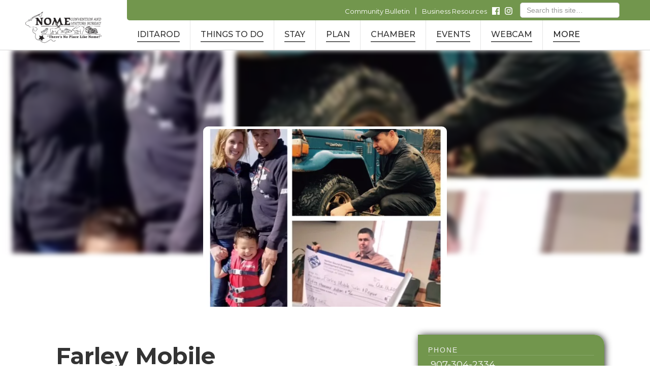

--- FILE ---
content_type: text/html; charset=utf-8
request_url: https://www.visitnomealaska.com/businesses/farley-mobile
body_size: 5710
content:
<!DOCTYPE html><!-- This site was created in Webflow. https://webflow.com --><!-- Last Published: Fri Jan 09 2026 23:26:07 GMT+0000 (Coordinated Universal Time) --><html data-wf-domain="www.visitnomealaska.com" data-wf-page="5bbbe235e364e96bb28ffc28" data-wf-site="5b7f1dde7a3a9c59566e2f86" data-wf-collection="5bbbe235e364e9f89d8ffc27" data-wf-item-slug="farley-mobile"><head><meta charset="utf-8"/><title>Farley Mobile (Visit Nome Alaska)</title><meta content="" name="description"/><meta content="Farley Mobile (Visit Nome Alaska)" property="og:title"/><meta content="" property="og:description"/><meta content="https://cdn.prod.website-files.com/5bbbc42a86f1ae433649f226/5eb0bfd3928e7b44431f9a72_Screen%20Shot%202020-05-04%20at%207.22.12%20PM.png" property="og:image"/><meta content="Farley Mobile (Visit Nome Alaska)" property="twitter:title"/><meta content="" property="twitter:description"/><meta content="https://cdn.prod.website-files.com/5bbbc42a86f1ae433649f226/5eb0bfd3928e7b44431f9a72_Screen%20Shot%202020-05-04%20at%207.22.12%20PM.png" property="twitter:image"/><meta property="og:type" content="website"/><meta content="summary_large_image" name="twitter:card"/><meta content="width=device-width, initial-scale=1" name="viewport"/><meta content="Webflow" name="generator"/><link href="https://cdn.prod.website-files.com/5b7f1dde7a3a9c59566e2f86/css/visit-nome.webflow.shared.4d5b81c82.css" rel="stylesheet" type="text/css" integrity="sha384-TVuByCybeHp+0aCvQI+f7Ex8xBXxQ/xmPwtPK2ZI8tf1IRMqvLZmWrsaDghFK3CU" crossorigin="anonymous"/><link href="https://fonts.googleapis.com" rel="preconnect"/><link href="https://fonts.gstatic.com" rel="preconnect" crossorigin="anonymous"/><script src="https://ajax.googleapis.com/ajax/libs/webfont/1.6.26/webfont.js" type="text/javascript"></script><script type="text/javascript">WebFont.load({  google: {    families: ["Montserrat:100,100italic,200,200italic,300,300italic,400,400italic,500,500italic,600,600italic,700,700italic,800,800italic,900,900italic","Droid Serif:400,400italic,700,700italic"]  }});</script><script type="text/javascript">!function(o,c){var n=c.documentElement,t=" w-mod-";n.className+=t+"js",("ontouchstart"in o||o.DocumentTouch&&c instanceof DocumentTouch)&&(n.className+=t+"touch")}(window,document);</script><link href="https://cdn.prod.website-files.com/5b7f1dde7a3a9c59566e2f86/5ba07e080de1de93f5553cd2_32.png" rel="shortcut icon" type="image/x-icon"/><link href="https://cdn.prod.website-files.com/5b7f1dde7a3a9c59566e2f86/5ba07e14b60e62b790f39163_256.png" rel="apple-touch-icon"/><script async="" src="https://www.googletagmanager.com/gtag/js?id=G-G1PCZDXQ3Z"></script><script type="text/javascript">window.dataLayer = window.dataLayer || [];function gtag(){dataLayer.push(arguments);}gtag('set', 'developer_id.dZGVlNj', true);gtag('js', new Date());gtag('config', 'G-G1PCZDXQ3Z');</script><script src="https://www.google.com/recaptcha/api.js" type="text/javascript"></script><style>
* {
  -webkit-font-smoothing: antialiased;
}
</style>

<!-- Global site tag (gtag.js) - Google Analytics -->
<script async src="https://www.googletagmanager.com/gtag/js?id=G-25MRBZ4929"></script>
<script>
  window.dataLayer = window.dataLayer || [];
  function gtag(){dataLayer.push(arguments);}
  gtag('js', new Date());

  gtag('config', 'G-25MRBZ4929');
</script>

<script id="jetboost-script" type="text/javascript"> window.JETBOOST_SITE_ID = "ckwlq3swz0fdx0nwtffkh3mv0"; (function(d) { var s = d.createElement("script"); s.src = "https://cdn.jetboost.io/jetboost.js"; s.async = 1; d.getElementsByTagName("head")[0].appendChild(s); })(document); </script></head><body><div data-collapse="medium" data-animation="default" data-duration="400" data-easing="ease" data-easing2="ease" role="banner" class="navbar w-nav"><div class="div-block-11"><div class="div-block-9"><a href="/" class="brand w-nav-brand"><img src="https://cdn.prod.website-files.com/5b7f1dde7a3a9c59566e2f86/5b980823932c3238a140f6ae_header.png" alt="" class="image"/></a></div><div class="div-block-10"><div class="div-block"><div class="container special w-container"><a href="/bulletin" class="link-3 mr0">Community Bulletin</a><div class="text-block-13">|</div><a href="/business-resources" class="link-3 mr0">Business Resources</a><div class="social-links"><a href="http://facebook.com/visitnomealaska" target="_blank" class="link-block w-inline-block"><img src="https://cdn.prod.website-files.com/5b7f1dde7a3a9c59566e2f86/5b7f46a45f91e1ccc34f024a_facebook-logo.png" alt="" class="social-link"/></a><a href="http://instagram.com/visitnome" target="_blank" class="w-inline-block"><img src="https://cdn.prod.website-files.com/5b7f1dde7a3a9c59566e2f86/5b7f46fe7a3a9cfea26e5b1d__25-512.png" alt="" class="social-link"/></a></div><form action="/search" class="search w-form"><input class="search-input w-input" maxlength="256" name="query" placeholder="Search this site…" type="search" id="search" required=""/><input type="submit" class="search-button w-button" value="Search"/></form></div></div><div class="div-block-12"><div class="nav-links-container w-container"><nav role="navigation" class="nav-menu w-nav-menu"><div data-delay="0" data-hover="true" class="nav-dropdown first w-dropdown"><div class="nav-link-w-dropdown w-dropdown-toggle"><a href="/iditarod" class="nav-link-block w-inline-block"><div class="nav-text">Iditarod</div><div class="nav-underline"></div><div class="icon w-icon-dropdown-toggle"></div></a></div><nav class="dropdown-list hidden w-hidden-medium w-hidden-small w-hidden-tiny w-dropdown-list"><a href="/calendar" class="nav-dropdown-sub w-dropdown-link">View Calendar</a><a href="/add-event" class="nav-dropdown-sub w-dropdown-link">Add Event...</a></nav></div><div data-delay="0" data-hover="true" class="nav-dropdown w-dropdown"><div class="nav-link-w-dropdown w-dropdown-toggle"><a href="/things-to-do" class="nav-link-block w-inline-block"><div class="nav-text">things to do</div><div class="nav-underline"></div><div class="icon w-icon-dropdown-toggle"></div></a></div><nav class="dropdown-list w-hidden-medium w-hidden-small w-hidden-tiny w-dropdown-list"><a href="/winter" class="nav-dropdown-sub w-dropdown-link">Winter Activities</a><a href="/summer" class="nav-dropdown-sub w-dropdown-link">Summer Activities</a><a href="/iditarod" class="nav-dropdown-sub w-dropdown-link">Iditarod</a><a href="/restaurants-shopping" class="nav-dropdown-sub w-dropdown-link">Restaurants &amp; Shopping</a></nav></div><div data-delay="0" data-hover="true" class="nav-dropdown w-dropdown"><div class="nav-link-w-dropdown w-dropdown-toggle"><a href="/lodging" class="nav-link-block w-inline-block"><div class="nav-text">stay</div><div class="nav-underline"></div><div class="icon w-icon-dropdown-toggle"></div></a></div><nav class="dropdown-list w-hidden-medium w-hidden-small w-hidden-tiny w-dropdown-list"><a href="/lodging" class="nav-dropdown-sub w-dropdown-link">All Lodging</a></nav></div><div data-delay="0" data-hover="true" class="nav-dropdown w-dropdown"><div class="nav-link-w-dropdown w-dropdown-toggle"><a href="/getting-to-nome" class="nav-link-block w-inline-block"><div class="nav-text">plan</div><div class="nav-underline"></div><div class="icon w-icon-dropdown-toggle"></div></a></div><nav class="dropdown-list w-hidden-medium w-hidden-small w-hidden-tiny w-dropdown-list"><a href="/getting-to-nome" class="nav-dropdown-sub w-dropdown-link">Traveling Info</a><a href="/relocation-guide" class="nav-dropdown-sub w-dropdown-link">Relocation Guide</a></nav></div><div data-delay="0" data-hover="true" class="nav-dropdown w-dropdown"><div class="nav-link-w-dropdown w-dropdown-toggle"><a href="/chamber/home" class="nav-link-block w-inline-block"><div class="nav-text">Chamber</div><div class="nav-underline"></div><div class="icon w-icon-dropdown-toggle"></div></a></div><nav class="dropdown-list w-hidden-medium w-hidden-small w-hidden-tiny w-dropdown-list"><a href="/chamber/home" class="nav-dropdown-sub w-dropdown-link">Home</a><a href="/chamber/member-exclusive-resources" class="nav-dropdown-sub w-dropdown-link">Member-Exclusive Resources</a><a href="/chamber/member-enrichment-series" class="nav-dropdown-sub w-dropdown-link">Member Enrichment Series</a><a href="/chamber/join" class="nav-dropdown-sub w-dropdown-link">Join the Chamber</a><a href="/chamber/benefits" class="nav-dropdown-sub w-dropdown-link">Membership Benefits</a><a href="/chamber/directory" class="nav-dropdown-sub w-dropdown-link">Business Directory</a><a href="/chamber/about" class="nav-dropdown-sub w-dropdown-link">About the Chamber</a><a href="/chamber/employment-opportunities" class="nav-dropdown-sub w-dropdown-link">Employment Opportunities</a><a href="/chamber/contact" class="nav-dropdown-sub w-dropdown-link">Contact Us</a></nav></div><div data-delay="0" data-hover="true" class="nav-dropdown w-dropdown"><div class="nav-link-w-dropdown w-dropdown-toggle"><a href="/calendar" class="nav-link-block w-inline-block"><div class="nav-text">events</div><div class="nav-underline"></div><div class="icon w-icon-dropdown-toggle"></div></a></div><nav class="dropdown-list w-hidden-medium w-hidden-small w-hidden-tiny w-dropdown-list"><a href="/calendar" class="nav-dropdown-sub w-dropdown-link">View Calendar</a><a href="/add-event" class="nav-dropdown-sub w-dropdown-link">Add Event...</a></nav></div><div data-delay="0" data-hover="true" class="nav-dropdown w-dropdown"><div class="nav-link-w-dropdown w-dropdown-toggle"><a href="/nome-cam" class="nav-link-block w-inline-block"><div class="nav-text">WebCam</div><div class="nav-underline"></div><div class="icon w-icon-dropdown-toggle"></div></a></div><nav class="dropdown-list hidden w-hidden-medium w-hidden-small w-hidden-tiny w-dropdown-list"><a href="/calendar" class="nav-dropdown-sub w-dropdown-link">View Calendar</a><a href="/add-event" class="nav-dropdown-sub w-dropdown-link">Add Event...</a></nav></div><div data-delay="0" data-hover="true" class="nav-dropdown w-dropdown"><div data-w-id="076a7ea2-ac00-99b5-97d8-7e6bf7d7ca56" class="nav-link w-dropdown-toggle"><div class="icon w-icon-dropdown-toggle"></div><div class="nav-text">more</div><div class="nav-underline"></div></div><nav class="dropdown-list w-dropdown-list"><a href="/faq" class="nav-dropdown-sub w-dropdown-link">FAQ</a><a href="/contact-us" class="nav-dropdown-sub w-dropdown-link">Contact Us</a></nav></div></nav><div class="menu-button w-nav-button"><div class="w-icon-nav-menu"></div></div></div><a href="/" class="link-block-7 w-hidden-main w-hidden-medium w-inline-block"><img src="https://cdn.prod.website-files.com/5b7f1dde7a3a9c59566e2f86/5b980823932c3238a140f6ae_header.png" sizes="239.921875px" srcset="https://cdn.prod.website-files.com/5b7f1dde7a3a9c59566e2f86/5b980823932c3238a140f6ae_header-p-500.png 500w, https://cdn.prod.website-files.com/5b7f1dde7a3a9c59566e2f86/5b980823932c3238a140f6ae_header.png 700w" alt="" class="image-7"/></a></div></div></div></div><div class="business-hero-header w-condition-invisible"></div><div style="background-image:url(&quot;https://cdn.prod.website-files.com/5bbbc42a86f1ae433649f226/5eb0bfd3928e7b44431f9a72_Screen%20Shot%202020-05-04%20at%207.22.12%20PM.png&quot;)" class="business-hero-header"></div><div class="business-info-section"><div style="background-image:url(&quot;https://cdn.prod.website-files.com/5bbbc42a86f1ae433649f226/5eb0bfd3928e7b44431f9a72_Screen%20Shot%202020-05-04%20at%207.22.12%20PM.png&quot;)" class="thumbnail-business-profile"></div><div class="business-content"><div class="business-page-columns w-row"><div class="business-rich-text-column w-col w-col-8 w-col-medium-8"><h1 class="business-name">Farley Mobile</h1><div class="buttons-wrapper w-condition-invisible"><a href="#" class="vc-button w-button"></a><a href="#" class="vc-button w-dyn-bind-empty w-button"></a></div><div class="business-tagline">Chugie is selling tires, repairing tires, selling batteries, replacing batteries, and can unlock vehicles.</div><blockquote class="business-block-quote w-dyn-bind-empty"></blockquote><div class="business-rich-text w-richtext"><p><strong>Farley Mobile is a full service, mobile repair operation with initial offerings of new tire sales,tire repair, seasonal tire change over, tire balancing, battery installation and roadside assistance.</strong></p><p>‍</p><h2>ABOUT CHUGIE</h2><p><strong> Howard &quot;Chugie&quot; Farley, Jr., Owner​</strong></p><p>Howard “Chugie” Farley, Jr. was born and raised in Nome, Alaska. Chugie worked in the auto-parts industry for twenty-six years in addition to fishing and providing maritime charters on a part-time basis before starting Farley Mobile Repair and Sales. In addition to repairing tires and providing roadside assistance, Chugie is a talented mechanic who oversees the upkeep and repairs of the Farley Marine fleet and is a Partner in Farley Marine, LLC. Chugie is an avid outdoorsman who enjoys providing for his family through subsistence hunting and fishing. Chugie is married to Jessica, and together they have one son, Benjamin. </p><p>‍</p></div><div class="w-condition-invisible"><div class="w-dyn-list"><script type="text/x-wf-template" id="wf-template-e156612d-4b16-c130-3a85-bce6799ee8d3">%3Cdiv%20role%3D%22listitem%22%20class%3D%22collection-item-7%20w-dyn-item%20w-dyn-repeater-item%22%3E%3Ca%20href%3D%22%23%22%20class%3D%22w-inline-block%20w-dyn-bind-empty%20w-lightbox%22%3E%3Cimg%20src%3D%22https%3A%2F%2Fcdn.prod.website-files.com%2Fimg%2Fplaceholder-thumb.svg%22%20loading%3D%22lazy%22%20alt%3D%22%22%20class%3D%22w-dyn-bind-empty%22%2F%3E%3Cscript%20type%3D%22application%2Fjson%22%20class%3D%22w-json%22%3E%7B%0A%20%20%22items%22%3A%20%5B%5D%2C%0A%20%20%22group%22%3A%20%22Images%22%0A%7D%3C%2Fscript%3E%3C%2Fa%3E%3C%2Fdiv%3E</script><div role="list" class="w-dyn-items w-dyn-hide"></div><div class="w-dyn-empty"><div>No items found.</div></div></div></div></div><div class="business-quick-facts-column w-col w-col-4 w-col-medium-4"><div class="quick-facts-wrapper"><a href="#" class="business-website-link w-inline-block w-clearfix w-condition-invisible"><img src="https://cdn.prod.website-files.com/5b7f1dde7a3a9c59566e2f86/5bc6825f201d039eccd758a6_chevron-white.png" alt="" class="website-chevron"/><div class="tagline-business-info website">Website</div><div class="business-info-text-block w-dyn-bind-empty"></div></a><div class="business-contact-info-wrapper"><div class="info-single-wrapper physical-address w-condition-invisible"><div class="tagline-business-info">Address</div><div class="business-info-text-block w-dyn-bind-empty"></div></div><div class="info-single-wrapper"><div class="tagline-business-info">Phone</div><a href="tel:907-304-2334" class="business-info-text-block">907-304-2334</a></div><div class="info-single-wrapper fax w-condition-invisible"><div class="tagline-business-info">Fax</div><div class="business-info-text-block w-dyn-bind-empty"></div></div><div class="info-single-wrapper email w-condition-invisible"><div class="tagline-business-info">Email</div><a href="#" class="business-info-text-block w-dyn-bind-empty"></a></div><div class="info-single-wrapper w-condition-invisible"><div class="tagline-business-info">hours</div><div class="business-info-text-block w-dyn-bind-empty"></div></div><a href="#" class="link-block-12 w-inline-block"><div class="view-menu-block w-condition-invisible">VIEW MENU</div></a><div class="info-single-wrapper mailing-address"><div class="tagline-business-info">mailing address</div><div class="business-info-text-block">P.O. Box 1423</div></div></div></div><div class="map w-condition-invisible w-dyn-bind-empty w-richtext"></div></div></div></div></div><div class="footer"><div class="wrap w50"><div class="columns footer w-row"><div class="w-col w-col-4"><p class="text-14 footer"><strong class="bold-text"><em class="italic-text">This website contains contact information for many different businesses and organizations. The information is provided for informational purposes only, and does not constitute or imply endorsement or recommendation by the Nome Chamber of Commerce or the Nome Convention &amp; Visitors Bureau.</em></strong></p></div><div class="w-col w-col-4"><img src="https://cdn.prod.website-files.com/5b7f1dde7a3a9c59566e2f86/5b9ff0bb8a634e5518fd5ce5_header%20white.png" width="40" sizes="40px" srcset="https://cdn.prod.website-files.com/5b7f1dde7a3a9c59566e2f86/5b9ff0bb8a634e5518fd5ce5_header%20white-p-500.png 500w, https://cdn.prod.website-files.com/5b7f1dde7a3a9c59566e2f86/5b9ff0bb8a634e5518fd5ce5_header%20white.png 700w" alt="" class="landing3-logo"/></div><div class="w-col w-col-4"><p class="text-14 footer">Please consider supporting our mission by contributing a donation amount of your choice at the following link.</p><div><a href="https://buy.stripe.com/00w00i95Pci77KoaVSbAs08" target="_blank" class="btn-big btn-white w-button">Donate Here</a></div></div></div><div class="divider-dark"></div><div class="footer3-links-wrapper"><div class="_3-col"><div class="text-16 footer-section-headline">Nome Convention &amp; Visitors Bureau</div><a href="#" class="link-dark footer-link-12-dark">301 Front Street<br/>PO Box 240<br/>Nome, AK 99762</a><a href="tel:9074436555" class="link-dark footer-link-12-dark">(907) 443-6555</a><a href="mailto:director@nomechamber.com?subject=Visit%20Nome%20Alaska%20Inquiry" class="link-dark footer-link-12-dark">Email Us</a></div><div class="_3-col"><div class="text-16 footer-section-headline">Menu</div><a href="/things-to-do" class="link-dark footer-link-12-dark">Things to Do</a><a href="/lodging" class="link-dark footer-link-12-dark">Lodging</a><a href="/getting-to-nome" class="link-dark footer-link-12-dark">Getting to Nome</a><a href="/calendar" class="link-dark footer-link-12-dark">Events</a><a href="/nome-cam" class="link-dark footer-link-12-dark">Nome Cam</a></div><div class="_3-col"><div class="text-16 footer-section-headline">Quick Links</div><a href="/iditarod" class="link-dark footer-link-12-dark">Iditarod</a><a href="/faq" class="link-dark footer-link-12-dark">FAQ</a><a href="/history-culture" class="link-dark footer-link-12-dark">History &amp; Culture</a><a href="/contact-us" class="link-dark footer-link-12-dark">Contact Us</a></div><div class="_3-col _3-col-last"><div class="text-16 footer-section-headline">Social Media</div><a href="http://facebook.com/visitnomealaska" target="_blank" class="link-dark footer-link-12-dark">Facebook</a><a href="https://instagram.com/visitnome" target="_blank" class="link-dark footer-link-12-dark">Instagram</a></div></div><div class="divider-dark"></div><div class="footer3-bottom-links-wrapper"><a href="/" class="link-dark">© 2019 Nome Convention &amp; Visitors Bureau. All rights reserved.</a></div></div></div><script src="https://d3e54v103j8qbb.cloudfront.net/js/jquery-3.5.1.min.dc5e7f18c8.js?site=5b7f1dde7a3a9c59566e2f86" type="text/javascript" integrity="sha256-9/aliU8dGd2tb6OSsuzixeV4y/faTqgFtohetphbbj0=" crossorigin="anonymous"></script><script src="https://cdn.prod.website-files.com/5b7f1dde7a3a9c59566e2f86/js/webflow.schunk.36b8fb49256177c8.js" type="text/javascript" integrity="sha384-4abIlA5/v7XaW1HMXKBgnUuhnjBYJ/Z9C1OSg4OhmVw9O3QeHJ/qJqFBERCDPv7G" crossorigin="anonymous"></script><script src="https://cdn.prod.website-files.com/5b7f1dde7a3a9c59566e2f86/js/webflow.schunk.3ab2057c4f5eda32.js" type="text/javascript" integrity="sha384-egI9QLUH4WyEwpQoGB/rqqFVGYthnUMIVr4sqm1gAOH+ZBrb1kXsyYBa/54ZtCDE" crossorigin="anonymous"></script><script src="https://cdn.prod.website-files.com/5b7f1dde7a3a9c59566e2f86/js/webflow.schunk.f919141e3448519b.js" type="text/javascript" integrity="sha384-0dpL+rRIdWgp7t4mWakP0H+6RU4n3g9xP4SmJZle+xurEqe4cffHHB2MF1N5SqpQ" crossorigin="anonymous"></script><script src="https://cdn.prod.website-files.com/5b7f1dde7a3a9c59566e2f86/js/webflow.b18c70df.04171625ecaf30a7.js" type="text/javascript" integrity="sha384-wdZNlQcXgeLx5dnPshRQwKM332wat5YUCCH59SMuAiXxBY6gGPJ4Oe5Q2lfp37KJ" crossorigin="anonymous"></script></body></html>

--- FILE ---
content_type: text/css
request_url: https://cdn.prod.website-files.com/5b7f1dde7a3a9c59566e2f86/css/visit-nome.webflow.shared.4d5b81c82.css
body_size: 18188
content:
html {
  -webkit-text-size-adjust: 100%;
  -ms-text-size-adjust: 100%;
  font-family: sans-serif;
}

body {
  margin: 0;
}

article, aside, details, figcaption, figure, footer, header, hgroup, main, menu, nav, section, summary {
  display: block;
}

audio, canvas, progress, video {
  vertical-align: baseline;
  display: inline-block;
}

audio:not([controls]) {
  height: 0;
  display: none;
}

[hidden], template {
  display: none;
}

a {
  background-color: #0000;
}

a:active, a:hover {
  outline: 0;
}

abbr[title] {
  border-bottom: 1px dotted;
}

b, strong {
  font-weight: bold;
}

dfn {
  font-style: italic;
}

h1 {
  margin: .67em 0;
  font-size: 2em;
}

mark {
  color: #000;
  background: #ff0;
}

small {
  font-size: 80%;
}

sub, sup {
  vertical-align: baseline;
  font-size: 75%;
  line-height: 0;
  position: relative;
}

sup {
  top: -.5em;
}

sub {
  bottom: -.25em;
}

img {
  border: 0;
}

svg:not(:root) {
  overflow: hidden;
}

hr {
  box-sizing: content-box;
  height: 0;
}

pre {
  overflow: auto;
}

code, kbd, pre, samp {
  font-family: monospace;
  font-size: 1em;
}

button, input, optgroup, select, textarea {
  color: inherit;
  font: inherit;
  margin: 0;
}

button {
  overflow: visible;
}

button, select {
  text-transform: none;
}

button, html input[type="button"], input[type="reset"] {
  -webkit-appearance: button;
  cursor: pointer;
}

button[disabled], html input[disabled] {
  cursor: default;
}

button::-moz-focus-inner, input::-moz-focus-inner {
  border: 0;
  padding: 0;
}

input {
  line-height: normal;
}

input[type="checkbox"], input[type="radio"] {
  box-sizing: border-box;
  padding: 0;
}

input[type="number"]::-webkit-inner-spin-button, input[type="number"]::-webkit-outer-spin-button {
  height: auto;
}

input[type="search"] {
  -webkit-appearance: none;
}

input[type="search"]::-webkit-search-cancel-button, input[type="search"]::-webkit-search-decoration {
  -webkit-appearance: none;
}

legend {
  border: 0;
  padding: 0;
}

textarea {
  overflow: auto;
}

optgroup {
  font-weight: bold;
}

table {
  border-collapse: collapse;
  border-spacing: 0;
}

td, th {
  padding: 0;
}

@font-face {
  font-family: webflow-icons;
  src: url("[data-uri]") format("truetype");
  font-weight: normal;
  font-style: normal;
}

[class^="w-icon-"], [class*=" w-icon-"] {
  speak: none;
  font-variant: normal;
  text-transform: none;
  -webkit-font-smoothing: antialiased;
  -moz-osx-font-smoothing: grayscale;
  font-style: normal;
  font-weight: normal;
  line-height: 1;
  font-family: webflow-icons !important;
}

.w-icon-slider-right:before {
  content: "";
}

.w-icon-slider-left:before {
  content: "";
}

.w-icon-nav-menu:before {
  content: "";
}

.w-icon-arrow-down:before, .w-icon-dropdown-toggle:before {
  content: "";
}

.w-icon-file-upload-remove:before {
  content: "";
}

.w-icon-file-upload-icon:before {
  content: "";
}

* {
  box-sizing: border-box;
}

html {
  height: 100%;
}

body {
  color: #333;
  background-color: #fff;
  min-height: 100%;
  margin: 0;
  font-family: Arial, sans-serif;
  font-size: 14px;
  line-height: 20px;
}

img {
  vertical-align: middle;
  max-width: 100%;
  display: inline-block;
}

html.w-mod-touch * {
  background-attachment: scroll !important;
}

.w-block {
  display: block;
}

.w-inline-block {
  max-width: 100%;
  display: inline-block;
}

.w-clearfix:before, .w-clearfix:after {
  content: " ";
  grid-area: 1 / 1 / 2 / 2;
  display: table;
}

.w-clearfix:after {
  clear: both;
}

.w-hidden {
  display: none;
}

.w-button {
  color: #fff;
  line-height: inherit;
  cursor: pointer;
  background-color: #3898ec;
  border: 0;
  border-radius: 0;
  padding: 9px 15px;
  text-decoration: none;
  display: inline-block;
}

input.w-button {
  -webkit-appearance: button;
}

html[data-w-dynpage] [data-w-cloak] {
  color: #0000 !important;
}

.w-code-block {
  margin: unset;
}

pre.w-code-block code {
  all: inherit;
}

.w-optimization {
  display: contents;
}

.w-webflow-badge, .w-webflow-badge > img {
  box-sizing: unset;
  width: unset;
  height: unset;
  max-height: unset;
  max-width: unset;
  min-height: unset;
  min-width: unset;
  margin: unset;
  padding: unset;
  float: unset;
  clear: unset;
  border: unset;
  border-radius: unset;
  background: unset;
  background-image: unset;
  background-position: unset;
  background-size: unset;
  background-repeat: unset;
  background-origin: unset;
  background-clip: unset;
  background-attachment: unset;
  background-color: unset;
  box-shadow: unset;
  transform: unset;
  direction: unset;
  font-family: unset;
  font-weight: unset;
  color: unset;
  font-size: unset;
  line-height: unset;
  font-style: unset;
  font-variant: unset;
  text-align: unset;
  letter-spacing: unset;
  -webkit-text-decoration: unset;
  text-decoration: unset;
  text-indent: unset;
  text-transform: unset;
  list-style-type: unset;
  text-shadow: unset;
  vertical-align: unset;
  cursor: unset;
  white-space: unset;
  word-break: unset;
  word-spacing: unset;
  word-wrap: unset;
  transition: unset;
}

.w-webflow-badge {
  white-space: nowrap;
  cursor: pointer;
  box-shadow: 0 0 0 1px #0000001a, 0 1px 3px #0000001a;
  visibility: visible !important;
  opacity: 1 !important;
  z-index: 2147483647 !important;
  color: #aaadb0 !important;
  overflow: unset !important;
  background-color: #fff !important;
  border-radius: 3px !important;
  width: auto !important;
  height: auto !important;
  margin: 0 !important;
  padding: 6px !important;
  font-size: 12px !important;
  line-height: 14px !important;
  text-decoration: none !important;
  display: inline-block !important;
  position: fixed !important;
  inset: auto 12px 12px auto !important;
  transform: none !important;
}

.w-webflow-badge > img {
  position: unset;
  visibility: unset !important;
  opacity: 1 !important;
  vertical-align: middle !important;
  display: inline-block !important;
}

h1, h2, h3, h4, h5, h6 {
  margin-bottom: 10px;
  font-weight: bold;
}

h1 {
  margin-top: 20px;
  font-size: 38px;
  line-height: 44px;
}

h2 {
  margin-top: 20px;
  font-size: 32px;
  line-height: 36px;
}

h3 {
  margin-top: 20px;
  font-size: 24px;
  line-height: 30px;
}

h4 {
  margin-top: 10px;
  font-size: 18px;
  line-height: 24px;
}

h5 {
  margin-top: 10px;
  font-size: 14px;
  line-height: 20px;
}

h6 {
  margin-top: 10px;
  font-size: 12px;
  line-height: 18px;
}

p {
  margin-top: 0;
  margin-bottom: 10px;
}

blockquote {
  border-left: 5px solid #e2e2e2;
  margin: 0 0 10px;
  padding: 10px 20px;
  font-size: 18px;
  line-height: 22px;
}

figure {
  margin: 0 0 10px;
}

figcaption {
  text-align: center;
  margin-top: 5px;
}

ul, ol {
  margin-top: 0;
  margin-bottom: 10px;
  padding-left: 40px;
}

.w-list-unstyled {
  padding-left: 0;
  list-style: none;
}

.w-embed:before, .w-embed:after {
  content: " ";
  grid-area: 1 / 1 / 2 / 2;
  display: table;
}

.w-embed:after {
  clear: both;
}

.w-video {
  width: 100%;
  padding: 0;
  position: relative;
}

.w-video iframe, .w-video object, .w-video embed {
  border: none;
  width: 100%;
  height: 100%;
  position: absolute;
  top: 0;
  left: 0;
}

fieldset {
  border: 0;
  margin: 0;
  padding: 0;
}

button, [type="button"], [type="reset"] {
  cursor: pointer;
  -webkit-appearance: button;
  border: 0;
}

.w-form {
  margin: 0 0 15px;
}

.w-form-done {
  text-align: center;
  background-color: #ddd;
  padding: 20px;
  display: none;
}

.w-form-fail {
  background-color: #ffdede;
  margin-top: 10px;
  padding: 10px;
  display: none;
}

label {
  margin-bottom: 5px;
  font-weight: bold;
  display: block;
}

.w-input, .w-select {
  color: #333;
  vertical-align: middle;
  background-color: #fff;
  border: 1px solid #ccc;
  width: 100%;
  height: 38px;
  margin-bottom: 10px;
  padding: 8px 12px;
  font-size: 14px;
  line-height: 1.42857;
  display: block;
}

.w-input::placeholder, .w-select::placeholder {
  color: #999;
}

.w-input:focus, .w-select:focus {
  border-color: #3898ec;
  outline: 0;
}

.w-input[disabled], .w-select[disabled], .w-input[readonly], .w-select[readonly], fieldset[disabled] .w-input, fieldset[disabled] .w-select {
  cursor: not-allowed;
}

.w-input[disabled]:not(.w-input-disabled), .w-select[disabled]:not(.w-input-disabled), .w-input[readonly], .w-select[readonly], fieldset[disabled]:not(.w-input-disabled) .w-input, fieldset[disabled]:not(.w-input-disabled) .w-select {
  background-color: #eee;
}

textarea.w-input, textarea.w-select {
  height: auto;
}

.w-select {
  background-color: #f3f3f3;
}

.w-select[multiple] {
  height: auto;
}

.w-form-label {
  cursor: pointer;
  margin-bottom: 0;
  font-weight: normal;
  display: inline-block;
}

.w-radio {
  margin-bottom: 5px;
  padding-left: 20px;
  display: block;
}

.w-radio:before, .w-radio:after {
  content: " ";
  grid-area: 1 / 1 / 2 / 2;
  display: table;
}

.w-radio:after {
  clear: both;
}

.w-radio-input {
  float: left;
  margin: 3px 0 0 -20px;
  line-height: normal;
}

.w-file-upload {
  margin-bottom: 10px;
  display: block;
}

.w-file-upload-input {
  opacity: 0;
  z-index: -100;
  width: .1px;
  height: .1px;
  position: absolute;
  overflow: hidden;
}

.w-file-upload-default, .w-file-upload-uploading, .w-file-upload-success {
  color: #333;
  display: inline-block;
}

.w-file-upload-error {
  margin-top: 10px;
  display: block;
}

.w-file-upload-default.w-hidden, .w-file-upload-uploading.w-hidden, .w-file-upload-error.w-hidden, .w-file-upload-success.w-hidden {
  display: none;
}

.w-file-upload-uploading-btn {
  cursor: pointer;
  background-color: #fafafa;
  border: 1px solid #ccc;
  margin: 0;
  padding: 8px 12px;
  font-size: 14px;
  font-weight: normal;
  display: flex;
}

.w-file-upload-file {
  background-color: #fafafa;
  border: 1px solid #ccc;
  flex-grow: 1;
  justify-content: space-between;
  margin: 0;
  padding: 8px 9px 8px 11px;
  display: flex;
}

.w-file-upload-file-name {
  font-size: 14px;
  font-weight: normal;
  display: block;
}

.w-file-remove-link {
  cursor: pointer;
  width: auto;
  height: auto;
  margin-top: 3px;
  margin-left: 10px;
  padding: 3px;
  display: block;
}

.w-icon-file-upload-remove {
  margin: auto;
  font-size: 10px;
}

.w-file-upload-error-msg {
  color: #ea384c;
  padding: 2px 0;
  display: inline-block;
}

.w-file-upload-info {
  padding: 0 12px;
  line-height: 38px;
  display: inline-block;
}

.w-file-upload-label {
  cursor: pointer;
  background-color: #fafafa;
  border: 1px solid #ccc;
  margin: 0;
  padding: 8px 12px;
  font-size: 14px;
  font-weight: normal;
  display: inline-block;
}

.w-icon-file-upload-icon, .w-icon-file-upload-uploading {
  width: 20px;
  margin-right: 8px;
  display: inline-block;
}

.w-icon-file-upload-uploading {
  height: 20px;
}

.w-container {
  max-width: 940px;
  margin-left: auto;
  margin-right: auto;
}

.w-container:before, .w-container:after {
  content: " ";
  grid-area: 1 / 1 / 2 / 2;
  display: table;
}

.w-container:after {
  clear: both;
}

.w-container .w-row {
  margin-left: -10px;
  margin-right: -10px;
}

.w-row:before, .w-row:after {
  content: " ";
  grid-area: 1 / 1 / 2 / 2;
  display: table;
}

.w-row:after {
  clear: both;
}

.w-row .w-row {
  margin-left: 0;
  margin-right: 0;
}

.w-col {
  float: left;
  width: 100%;
  min-height: 1px;
  padding-left: 10px;
  padding-right: 10px;
  position: relative;
}

.w-col .w-col {
  padding-left: 0;
  padding-right: 0;
}

.w-col-1 {
  width: 8.33333%;
}

.w-col-2 {
  width: 16.6667%;
}

.w-col-3 {
  width: 25%;
}

.w-col-4 {
  width: 33.3333%;
}

.w-col-5 {
  width: 41.6667%;
}

.w-col-6 {
  width: 50%;
}

.w-col-7 {
  width: 58.3333%;
}

.w-col-8 {
  width: 66.6667%;
}

.w-col-9 {
  width: 75%;
}

.w-col-10 {
  width: 83.3333%;
}

.w-col-11 {
  width: 91.6667%;
}

.w-col-12 {
  width: 100%;
}

.w-hidden-main {
  display: none !important;
}

@media screen and (max-width: 991px) {
  .w-container {
    max-width: 728px;
  }

  .w-hidden-main {
    display: inherit !important;
  }

  .w-hidden-medium {
    display: none !important;
  }

  .w-col-medium-1 {
    width: 8.33333%;
  }

  .w-col-medium-2 {
    width: 16.6667%;
  }

  .w-col-medium-3 {
    width: 25%;
  }

  .w-col-medium-4 {
    width: 33.3333%;
  }

  .w-col-medium-5 {
    width: 41.6667%;
  }

  .w-col-medium-6 {
    width: 50%;
  }

  .w-col-medium-7 {
    width: 58.3333%;
  }

  .w-col-medium-8 {
    width: 66.6667%;
  }

  .w-col-medium-9 {
    width: 75%;
  }

  .w-col-medium-10 {
    width: 83.3333%;
  }

  .w-col-medium-11 {
    width: 91.6667%;
  }

  .w-col-medium-12 {
    width: 100%;
  }

  .w-col-stack {
    width: 100%;
    left: auto;
    right: auto;
  }
}

@media screen and (max-width: 767px) {
  .w-hidden-main, .w-hidden-medium {
    display: inherit !important;
  }

  .w-hidden-small {
    display: none !important;
  }

  .w-row, .w-container .w-row {
    margin-left: 0;
    margin-right: 0;
  }

  .w-col {
    width: 100%;
    left: auto;
    right: auto;
  }

  .w-col-small-1 {
    width: 8.33333%;
  }

  .w-col-small-2 {
    width: 16.6667%;
  }

  .w-col-small-3 {
    width: 25%;
  }

  .w-col-small-4 {
    width: 33.3333%;
  }

  .w-col-small-5 {
    width: 41.6667%;
  }

  .w-col-small-6 {
    width: 50%;
  }

  .w-col-small-7 {
    width: 58.3333%;
  }

  .w-col-small-8 {
    width: 66.6667%;
  }

  .w-col-small-9 {
    width: 75%;
  }

  .w-col-small-10 {
    width: 83.3333%;
  }

  .w-col-small-11 {
    width: 91.6667%;
  }

  .w-col-small-12 {
    width: 100%;
  }
}

@media screen and (max-width: 479px) {
  .w-container {
    max-width: none;
  }

  .w-hidden-main, .w-hidden-medium, .w-hidden-small {
    display: inherit !important;
  }

  .w-hidden-tiny {
    display: none !important;
  }

  .w-col {
    width: 100%;
  }

  .w-col-tiny-1 {
    width: 8.33333%;
  }

  .w-col-tiny-2 {
    width: 16.6667%;
  }

  .w-col-tiny-3 {
    width: 25%;
  }

  .w-col-tiny-4 {
    width: 33.3333%;
  }

  .w-col-tiny-5 {
    width: 41.6667%;
  }

  .w-col-tiny-6 {
    width: 50%;
  }

  .w-col-tiny-7 {
    width: 58.3333%;
  }

  .w-col-tiny-8 {
    width: 66.6667%;
  }

  .w-col-tiny-9 {
    width: 75%;
  }

  .w-col-tiny-10 {
    width: 83.3333%;
  }

  .w-col-tiny-11 {
    width: 91.6667%;
  }

  .w-col-tiny-12 {
    width: 100%;
  }
}

.w-widget {
  position: relative;
}

.w-widget-map {
  width: 100%;
  height: 400px;
}

.w-widget-map label {
  width: auto;
  display: inline;
}

.w-widget-map img {
  max-width: inherit;
}

.w-widget-map .gm-style-iw {
  text-align: center;
}

.w-widget-map .gm-style-iw > button {
  display: none !important;
}

.w-widget-twitter {
  overflow: hidden;
}

.w-widget-twitter-count-shim {
  vertical-align: top;
  text-align: center;
  background: #fff;
  border: 1px solid #758696;
  border-radius: 3px;
  width: 28px;
  height: 20px;
  display: inline-block;
  position: relative;
}

.w-widget-twitter-count-shim * {
  pointer-events: none;
  -webkit-user-select: none;
  user-select: none;
}

.w-widget-twitter-count-shim .w-widget-twitter-count-inner {
  text-align: center;
  color: #999;
  font-family: serif;
  font-size: 15px;
  line-height: 12px;
  position: relative;
}

.w-widget-twitter-count-shim .w-widget-twitter-count-clear {
  display: block;
  position: relative;
}

.w-widget-twitter-count-shim.w--large {
  width: 36px;
  height: 28px;
}

.w-widget-twitter-count-shim.w--large .w-widget-twitter-count-inner {
  font-size: 18px;
  line-height: 18px;
}

.w-widget-twitter-count-shim:not(.w--vertical) {
  margin-left: 5px;
  margin-right: 8px;
}

.w-widget-twitter-count-shim:not(.w--vertical).w--large {
  margin-left: 6px;
}

.w-widget-twitter-count-shim:not(.w--vertical):before, .w-widget-twitter-count-shim:not(.w--vertical):after {
  content: " ";
  pointer-events: none;
  border: solid #0000;
  width: 0;
  height: 0;
  position: absolute;
  top: 50%;
  left: 0;
}

.w-widget-twitter-count-shim:not(.w--vertical):before {
  border-width: 4px;
  border-color: #75869600 #5d6c7b #75869600 #75869600;
  margin-top: -4px;
  margin-left: -9px;
}

.w-widget-twitter-count-shim:not(.w--vertical).w--large:before {
  border-width: 5px;
  margin-top: -5px;
  margin-left: -10px;
}

.w-widget-twitter-count-shim:not(.w--vertical):after {
  border-width: 4px;
  border-color: #fff0 #fff #fff0 #fff0;
  margin-top: -4px;
  margin-left: -8px;
}

.w-widget-twitter-count-shim:not(.w--vertical).w--large:after {
  border-width: 5px;
  margin-top: -5px;
  margin-left: -9px;
}

.w-widget-twitter-count-shim.w--vertical {
  width: 61px;
  height: 33px;
  margin-bottom: 8px;
}

.w-widget-twitter-count-shim.w--vertical:before, .w-widget-twitter-count-shim.w--vertical:after {
  content: " ";
  pointer-events: none;
  border: solid #0000;
  width: 0;
  height: 0;
  position: absolute;
  top: 100%;
  left: 50%;
}

.w-widget-twitter-count-shim.w--vertical:before {
  border-width: 5px;
  border-color: #5d6c7b #75869600 #75869600;
  margin-left: -5px;
}

.w-widget-twitter-count-shim.w--vertical:after {
  border-width: 4px;
  border-color: #fff #fff0 #fff0;
  margin-left: -4px;
}

.w-widget-twitter-count-shim.w--vertical .w-widget-twitter-count-inner {
  font-size: 18px;
  line-height: 22px;
}

.w-widget-twitter-count-shim.w--vertical.w--large {
  width: 76px;
}

.w-background-video {
  color: #fff;
  height: 500px;
  position: relative;
  overflow: hidden;
}

.w-background-video > video {
  object-fit: cover;
  z-index: -100;
  background-position: 50%;
  background-size: cover;
  width: 100%;
  height: 100%;
  margin: auto;
  position: absolute;
  inset: -100%;
}

.w-background-video > video::-webkit-media-controls-start-playback-button {
  -webkit-appearance: none;
  display: none !important;
}

.w-background-video--control {
  background-color: #0000;
  padding: 0;
  position: absolute;
  bottom: 1em;
  right: 1em;
}

.w-background-video--control > [hidden] {
  display: none !important;
}

.w-slider {
  text-align: center;
  clear: both;
  -webkit-tap-highlight-color: #0000;
  tap-highlight-color: #0000;
  background: #ddd;
  height: 300px;
  position: relative;
}

.w-slider-mask {
  z-index: 1;
  white-space: nowrap;
  height: 100%;
  display: block;
  position: relative;
  left: 0;
  right: 0;
  overflow: hidden;
}

.w-slide {
  vertical-align: top;
  white-space: normal;
  text-align: left;
  width: 100%;
  height: 100%;
  display: inline-block;
  position: relative;
}

.w-slider-nav {
  z-index: 2;
  text-align: center;
  -webkit-tap-highlight-color: #0000;
  tap-highlight-color: #0000;
  height: 40px;
  margin: auto;
  padding-top: 10px;
  position: absolute;
  inset: auto 0 0;
}

.w-slider-nav.w-round > div {
  border-radius: 100%;
}

.w-slider-nav.w-num > div {
  font-size: inherit;
  line-height: inherit;
  width: auto;
  height: auto;
  padding: .2em .5em;
}

.w-slider-nav.w-shadow > div {
  box-shadow: 0 0 3px #3336;
}

.w-slider-nav-invert {
  color: #fff;
}

.w-slider-nav-invert > div {
  background-color: #2226;
}

.w-slider-nav-invert > div.w-active {
  background-color: #222;
}

.w-slider-dot {
  cursor: pointer;
  background-color: #fff6;
  width: 1em;
  height: 1em;
  margin: 0 3px .5em;
  transition: background-color .1s, color .1s;
  display: inline-block;
  position: relative;
}

.w-slider-dot.w-active {
  background-color: #fff;
}

.w-slider-dot:focus {
  outline: none;
  box-shadow: 0 0 0 2px #fff;
}

.w-slider-dot:focus.w-active {
  box-shadow: none;
}

.w-slider-arrow-left, .w-slider-arrow-right {
  cursor: pointer;
  color: #fff;
  -webkit-tap-highlight-color: #0000;
  tap-highlight-color: #0000;
  -webkit-user-select: none;
  user-select: none;
  width: 80px;
  margin: auto;
  font-size: 40px;
  position: absolute;
  inset: 0;
  overflow: hidden;
}

.w-slider-arrow-left [class^="w-icon-"], .w-slider-arrow-right [class^="w-icon-"], .w-slider-arrow-left [class*=" w-icon-"], .w-slider-arrow-right [class*=" w-icon-"] {
  position: absolute;
}

.w-slider-arrow-left:focus, .w-slider-arrow-right:focus {
  outline: 0;
}

.w-slider-arrow-left {
  z-index: 3;
  right: auto;
}

.w-slider-arrow-right {
  z-index: 4;
  left: auto;
}

.w-icon-slider-left, .w-icon-slider-right {
  width: 1em;
  height: 1em;
  margin: auto;
  inset: 0;
}

.w-slider-aria-label {
  clip: rect(0 0 0 0);
  border: 0;
  width: 1px;
  height: 1px;
  margin: -1px;
  padding: 0;
  position: absolute;
  overflow: hidden;
}

.w-slider-force-show {
  display: block !important;
}

.w-dropdown {
  text-align: left;
  z-index: 900;
  margin-left: auto;
  margin-right: auto;
  display: inline-block;
  position: relative;
}

.w-dropdown-btn, .w-dropdown-toggle, .w-dropdown-link {
  vertical-align: top;
  color: #222;
  text-align: left;
  white-space: nowrap;
  margin-left: auto;
  margin-right: auto;
  padding: 20px;
  text-decoration: none;
  position: relative;
}

.w-dropdown-toggle {
  -webkit-user-select: none;
  user-select: none;
  cursor: pointer;
  padding-right: 40px;
  display: inline-block;
}

.w-dropdown-toggle:focus {
  outline: 0;
}

.w-icon-dropdown-toggle {
  width: 1em;
  height: 1em;
  margin: auto 20px auto auto;
  position: absolute;
  top: 0;
  bottom: 0;
  right: 0;
}

.w-dropdown-list {
  background: #ddd;
  min-width: 100%;
  display: none;
  position: absolute;
}

.w-dropdown-list.w--open {
  display: block;
}

.w-dropdown-link {
  color: #222;
  padding: 10px 20px;
  display: block;
}

.w-dropdown-link.w--current {
  color: #0082f3;
}

.w-dropdown-link:focus {
  outline: 0;
}

@media screen and (max-width: 767px) {
  .w-nav-brand {
    padding-left: 10px;
  }
}

.w-lightbox-backdrop {
  cursor: auto;
  letter-spacing: normal;
  text-indent: 0;
  text-shadow: none;
  text-transform: none;
  visibility: visible;
  white-space: normal;
  word-break: normal;
  word-spacing: normal;
  word-wrap: normal;
  color: #fff;
  text-align: center;
  z-index: 2000;
  opacity: 0;
  -webkit-user-select: none;
  -moz-user-select: none;
  -webkit-tap-highlight-color: transparent;
  background: #000000e6;
  outline: 0;
  font-family: Helvetica Neue, Helvetica, Ubuntu, Segoe UI, Verdana, sans-serif;
  font-size: 17px;
  font-style: normal;
  font-weight: 300;
  line-height: 1.2;
  list-style: disc;
  position: fixed;
  inset: 0;
  -webkit-transform: translate(0);
}

.w-lightbox-backdrop, .w-lightbox-container {
  -webkit-overflow-scrolling: touch;
  height: 100%;
  overflow: auto;
}

.w-lightbox-content {
  height: 100vh;
  position: relative;
  overflow: hidden;
}

.w-lightbox-view {
  opacity: 0;
  width: 100vw;
  height: 100vh;
  position: absolute;
}

.w-lightbox-view:before {
  content: "";
  height: 100vh;
}

.w-lightbox-group, .w-lightbox-group .w-lightbox-view, .w-lightbox-group .w-lightbox-view:before {
  height: 86vh;
}

.w-lightbox-frame, .w-lightbox-view:before {
  vertical-align: middle;
  display: inline-block;
}

.w-lightbox-figure {
  margin: 0;
  position: relative;
}

.w-lightbox-group .w-lightbox-figure {
  cursor: pointer;
}

.w-lightbox-img {
  width: auto;
  max-width: none;
  height: auto;
}

.w-lightbox-image {
  float: none;
  max-width: 100vw;
  max-height: 100vh;
  display: block;
}

.w-lightbox-group .w-lightbox-image {
  max-height: 86vh;
}

.w-lightbox-caption {
  text-align: left;
  text-overflow: ellipsis;
  white-space: nowrap;
  background: #0006;
  padding: .5em 1em;
  position: absolute;
  bottom: 0;
  left: 0;
  right: 0;
  overflow: hidden;
}

.w-lightbox-embed {
  width: 100%;
  height: 100%;
  position: absolute;
  inset: 0;
}

.w-lightbox-control {
  cursor: pointer;
  background-position: center;
  background-repeat: no-repeat;
  background-size: 24px;
  width: 4em;
  transition: all .3s;
  position: absolute;
  top: 0;
}

.w-lightbox-left {
  background-image: url("[data-uri]");
  display: none;
  bottom: 0;
  left: 0;
}

.w-lightbox-right {
  background-image: url("[data-uri]");
  display: none;
  bottom: 0;
  right: 0;
}

.w-lightbox-close {
  background-image: url("[data-uri]");
  background-size: 18px;
  height: 2.6em;
  right: 0;
}

.w-lightbox-strip {
  white-space: nowrap;
  padding: 0 1vh;
  line-height: 0;
  position: absolute;
  bottom: 0;
  left: 0;
  right: 0;
  overflow: auto hidden;
}

.w-lightbox-item {
  box-sizing: content-box;
  cursor: pointer;
  width: 10vh;
  padding: 2vh 1vh;
  display: inline-block;
  -webkit-transform: translate3d(0, 0, 0);
}

.w-lightbox-active {
  opacity: .3;
}

.w-lightbox-thumbnail {
  background: #222;
  height: 10vh;
  position: relative;
  overflow: hidden;
}

.w-lightbox-thumbnail-image {
  position: absolute;
  top: 0;
  left: 0;
}

.w-lightbox-thumbnail .w-lightbox-tall {
  width: 100%;
  top: 50%;
  transform: translate(0, -50%);
}

.w-lightbox-thumbnail .w-lightbox-wide {
  height: 100%;
  left: 50%;
  transform: translate(-50%);
}

.w-lightbox-spinner {
  box-sizing: border-box;
  border: 5px solid #0006;
  border-radius: 50%;
  width: 40px;
  height: 40px;
  margin-top: -20px;
  margin-left: -20px;
  animation: .8s linear infinite spin;
  position: absolute;
  top: 50%;
  left: 50%;
}

.w-lightbox-spinner:after {
  content: "";
  border: 3px solid #0000;
  border-bottom-color: #fff;
  border-radius: 50%;
  position: absolute;
  inset: -4px;
}

.w-lightbox-hide {
  display: none;
}

.w-lightbox-noscroll {
  overflow: hidden;
}

@media (min-width: 768px) {
  .w-lightbox-content {
    height: 96vh;
    margin-top: 2vh;
  }

  .w-lightbox-view, .w-lightbox-view:before {
    height: 96vh;
  }

  .w-lightbox-group, .w-lightbox-group .w-lightbox-view, .w-lightbox-group .w-lightbox-view:before {
    height: 84vh;
  }

  .w-lightbox-image {
    max-width: 96vw;
    max-height: 96vh;
  }

  .w-lightbox-group .w-lightbox-image {
    max-width: 82.3vw;
    max-height: 84vh;
  }

  .w-lightbox-left, .w-lightbox-right {
    opacity: .5;
    display: block;
  }

  .w-lightbox-close {
    opacity: .8;
  }

  .w-lightbox-control:hover {
    opacity: 1;
  }
}

.w-lightbox-inactive, .w-lightbox-inactive:hover {
  opacity: 0;
}

.w-richtext:before, .w-richtext:after {
  content: " ";
  grid-area: 1 / 1 / 2 / 2;
  display: table;
}

.w-richtext:after {
  clear: both;
}

.w-richtext[contenteditable="true"]:before, .w-richtext[contenteditable="true"]:after {
  white-space: initial;
}

.w-richtext ol, .w-richtext ul {
  overflow: hidden;
}

.w-richtext .w-richtext-figure-selected.w-richtext-figure-type-video div:after, .w-richtext .w-richtext-figure-selected[data-rt-type="video"] div:after, .w-richtext .w-richtext-figure-selected.w-richtext-figure-type-image div, .w-richtext .w-richtext-figure-selected[data-rt-type="image"] div {
  outline: 2px solid #2895f7;
}

.w-richtext figure.w-richtext-figure-type-video > div:after, .w-richtext figure[data-rt-type="video"] > div:after {
  content: "";
  display: none;
  position: absolute;
  inset: 0;
}

.w-richtext figure {
  max-width: 60%;
  position: relative;
}

.w-richtext figure > div:before {
  cursor: default !important;
}

.w-richtext figure img {
  width: 100%;
}

.w-richtext figure figcaption.w-richtext-figcaption-placeholder {
  opacity: .6;
}

.w-richtext figure div {
  color: #0000;
  font-size: 0;
}

.w-richtext figure.w-richtext-figure-type-image, .w-richtext figure[data-rt-type="image"] {
  display: table;
}

.w-richtext figure.w-richtext-figure-type-image > div, .w-richtext figure[data-rt-type="image"] > div {
  display: inline-block;
}

.w-richtext figure.w-richtext-figure-type-image > figcaption, .w-richtext figure[data-rt-type="image"] > figcaption {
  caption-side: bottom;
  display: table-caption;
}

.w-richtext figure.w-richtext-figure-type-video, .w-richtext figure[data-rt-type="video"] {
  width: 60%;
  height: 0;
}

.w-richtext figure.w-richtext-figure-type-video iframe, .w-richtext figure[data-rt-type="video"] iframe {
  width: 100%;
  height: 100%;
  position: absolute;
  top: 0;
  left: 0;
}

.w-richtext figure.w-richtext-figure-type-video > div, .w-richtext figure[data-rt-type="video"] > div {
  width: 100%;
}

.w-richtext figure.w-richtext-align-center {
  clear: both;
  margin-left: auto;
  margin-right: auto;
}

.w-richtext figure.w-richtext-align-center.w-richtext-figure-type-image > div, .w-richtext figure.w-richtext-align-center[data-rt-type="image"] > div {
  max-width: 100%;
}

.w-richtext figure.w-richtext-align-normal {
  clear: both;
}

.w-richtext figure.w-richtext-align-fullwidth {
  text-align: center;
  clear: both;
  width: 100%;
  max-width: 100%;
  margin-left: auto;
  margin-right: auto;
  display: block;
}

.w-richtext figure.w-richtext-align-fullwidth > div {
  padding-bottom: inherit;
  display: inline-block;
}

.w-richtext figure.w-richtext-align-fullwidth > figcaption {
  display: block;
}

.w-richtext figure.w-richtext-align-floatleft {
  float: left;
  clear: none;
  margin-right: 15px;
}

.w-richtext figure.w-richtext-align-floatright {
  float: right;
  clear: none;
  margin-left: 15px;
}

.w-nav {
  z-index: 1000;
  background: #ddd;
  position: relative;
}

.w-nav:before, .w-nav:after {
  content: " ";
  grid-area: 1 / 1 / 2 / 2;
  display: table;
}

.w-nav:after {
  clear: both;
}

.w-nav-brand {
  float: left;
  color: #333;
  text-decoration: none;
  position: relative;
}

.w-nav-link {
  vertical-align: top;
  color: #222;
  text-align: left;
  margin-left: auto;
  margin-right: auto;
  padding: 20px;
  text-decoration: none;
  display: inline-block;
  position: relative;
}

.w-nav-link.w--current {
  color: #0082f3;
}

.w-nav-menu {
  float: right;
  position: relative;
}

[data-nav-menu-open] {
  text-align: center;
  background: #c8c8c8;
  min-width: 200px;
  position: absolute;
  top: 100%;
  left: 0;
  right: 0;
  overflow: visible;
  display: block !important;
}

.w--nav-link-open {
  display: block;
  position: relative;
}

.w-nav-overlay {
  width: 100%;
  display: none;
  position: absolute;
  top: 100%;
  left: 0;
  right: 0;
  overflow: hidden;
}

.w-nav-overlay [data-nav-menu-open] {
  top: 0;
}

.w-nav[data-animation="over-left"] .w-nav-overlay {
  width: auto;
}

.w-nav[data-animation="over-left"] .w-nav-overlay, .w-nav[data-animation="over-left"] [data-nav-menu-open] {
  z-index: 1;
  top: 0;
  right: auto;
}

.w-nav[data-animation="over-right"] .w-nav-overlay {
  width: auto;
}

.w-nav[data-animation="over-right"] .w-nav-overlay, .w-nav[data-animation="over-right"] [data-nav-menu-open] {
  z-index: 1;
  top: 0;
  left: auto;
}

.w-nav-button {
  float: right;
  cursor: pointer;
  -webkit-tap-highlight-color: #0000;
  tap-highlight-color: #0000;
  -webkit-user-select: none;
  user-select: none;
  padding: 18px;
  font-size: 24px;
  display: none;
  position: relative;
}

.w-nav-button:focus {
  outline: 0;
}

.w-nav-button.w--open {
  color: #fff;
  background-color: #c8c8c8;
}

.w-nav[data-collapse="all"] .w-nav-menu {
  display: none;
}

.w-nav[data-collapse="all"] .w-nav-button, .w--nav-dropdown-open, .w--nav-dropdown-toggle-open {
  display: block;
}

.w--nav-dropdown-list-open {
  position: static;
}

@media screen and (max-width: 991px) {
  .w-nav[data-collapse="medium"] .w-nav-menu {
    display: none;
  }

  .w-nav[data-collapse="medium"] .w-nav-button {
    display: block;
  }
}

@media screen and (max-width: 767px) {
  .w-nav[data-collapse="small"] .w-nav-menu {
    display: none;
  }

  .w-nav[data-collapse="small"] .w-nav-button {
    display: block;
  }

  .w-nav-brand {
    padding-left: 10px;
  }
}

@media screen and (max-width: 479px) {
  .w-nav[data-collapse="tiny"] .w-nav-menu {
    display: none;
  }

  .w-nav[data-collapse="tiny"] .w-nav-button {
    display: block;
  }
}

.w-tabs {
  position: relative;
}

.w-tabs:before, .w-tabs:after {
  content: " ";
  grid-area: 1 / 1 / 2 / 2;
  display: table;
}

.w-tabs:after {
  clear: both;
}

.w-tab-menu {
  position: relative;
}

.w-tab-link {
  vertical-align: top;
  text-align: left;
  cursor: pointer;
  color: #222;
  background-color: #ddd;
  padding: 9px 30px;
  text-decoration: none;
  display: inline-block;
  position: relative;
}

.w-tab-link.w--current {
  background-color: #c8c8c8;
}

.w-tab-link:focus {
  outline: 0;
}

.w-tab-content {
  display: block;
  position: relative;
  overflow: hidden;
}

.w-tab-pane {
  display: none;
  position: relative;
}

.w--tab-active {
  display: block;
}

@media screen and (max-width: 479px) {
  .w-tab-link {
    display: block;
  }
}

.w-ix-emptyfix:after {
  content: "";
}

@keyframes spin {
  0% {
    transform: rotate(0);
  }

  100% {
    transform: rotate(360deg);
  }
}

.w-dyn-empty {
  background-color: #ddd;
  padding: 10px;
}

.w-dyn-hide, .w-dyn-bind-empty, .w-condition-invisible {
  display: none !important;
}

.wf-layout-layout {
  display: grid;
}

:root {
  --light-sky-blue: #8fc1e3;
  --olive-drab: #72964d;
  --steel-blue-2: #5085a5;
  --white: white;
  --white-smoke: #f7f9fb;
  --steel-blue: #31708e;
  --dark-olive-green: #687864;
  --black: black;
}

.w-form-formrecaptcha {
  margin-bottom: 8px;
}

body {
  color: #333;
  font-family: Arial, Helvetica Neue, Helvetica, sans-serif;
  font-size: 14px;
  line-height: 20px;
}

h1 {
  margin-top: 20px;
  margin-bottom: 10px;
  font-family: Montserrat, sans-serif;
  font-size: 38px;
  font-weight: 700;
  line-height: 44px;
}

h2 {
  margin-top: 20px;
  margin-bottom: 10px;
  font-family: Montserrat, sans-serif;
  font-size: 32px;
  font-weight: 700;
  line-height: 36px;
}

h3 {
  margin-top: 20px;
  margin-bottom: 10px;
  font-family: Montserrat, sans-serif;
  font-size: 24px;
  font-weight: 700;
  line-height: 30px;
}

h4 {
  margin-top: 10px;
  margin-bottom: 10px;
  font-family: Montserrat, sans-serif;
  font-size: 18px;
  font-weight: 700;
  line-height: 24px;
}

p {
  margin-bottom: 10px;
  font-family: Montserrat, sans-serif;
}

a {
  font-family: Montserrat, sans-serif;
  text-decoration: underline;
}

label {
  margin-bottom: 5px;
  font-family: Montserrat, sans-serif;
  font-weight: 700;
  display: block;
}

.image {
  width: 150px;
}

.navbar {
  float: none;
  background-color: #fff;
  border-bottom: 1px solid #d6d6d6;
  justify-content: center;
  display: block;
}

.icon {
  display: none;
}

.nav-link {
  text-transform: uppercase;
  padding-top: 15px;
  padding-bottom: 15px;
  padding-right: 20px;
}

.nav-text {
  text-transform: uppercase;
  font-family: Montserrat, sans-serif;
  font-size: 16px;
  font-weight: 500;
  line-height: 26px;
  transition: all .2s;
}

.nav-text:hover {
  color: #666;
}

.nav-dropdown {
  border-left: 1px solid #0000001a;
}

.nav-dropdown.first {
  border-left-width: 0;
}

.nav-dropdown-sub {
  color: #fff;
  text-align: left;
  border-top: 1px solid #fff3;
  padding-top: 20px;
  padding-bottom: 20px;
  font-family: Droid Serif, serif;
  font-size: 16px;
  transition: all .2s;
}

.nav-dropdown-sub:hover {
  color: #ffffffbf;
}

.nav-dropdown-sub.w--current {
  color: var(--light-sky-blue);
}

.nav-dropdown-sub.featured-event {
  display: none;
}

.div-block {
  background-color: var(--olive-drab);
  border-bottom-left-radius: 5px;
  justify-content: center;
  align-items: stretch;
  display: block;
}

.container {
  flex-direction: row;
  justify-content: flex-end;
  align-items: center;
  height: 40px;
  display: flex;
}

.social-links {
  text-align: right;
}

.social-link {
  width: 15px;
}

.link-block {
  margin-left: 10px;
  margin-right: 10px;
}

.background-video {
  justify-content: center;
  align-items: center;
  width: 100%;
  height: 90vh;
  display: flex;
}

.section-2 {
  justify-content: center;
  align-items: center;
  display: flex;
}

.brand {
  justify-content: center;
  align-items: center;
  height: 100%;
  margin-top: 5px;
  display: flex;
}

.container-2 {
  justify-content: space-between;
  display: block;
}

.search {
  margin: 5px;
  display: flex;
}

.search-button {
  background-color: var(--light-sky-blue);
  border-radius: 5px;
  height: 30px;
  line-height: 10px;
  display: none;
}

.search-input {
  border-radius: 5px;
  height: 30px;
  margin-bottom: 0;
  margin-left: 10px;
  margin-right: 10px;
}

.text-16 {
  font-family: Montserrat, sans-serif;
  font-size: 16px;
  line-height: 26px;
  display: inline-block;
}

.text-16.text-16-60 {
  opacity: .6;
}

.text-16.footer-section-headline {
  margin-bottom: 12px;
}

._6-col {
  width: 460px;
  margin-right: 20px;
  display: inline-block;
}

.tagline {
  opacity: .6;
  color: var(--olive-drab);
  letter-spacing: 2px;
  text-transform: uppercase;
  font-size: 12px;
}

.tagline.webcam-words {
  color: var(--white);
}

.tagline.webcam-words.iditarod {
  opacity: 1;
}

.btn {
  float: none;
  color: #fff;
  text-align: center;
  background-color: #1991eb;
  border-radius: 4px;
  margin-top: 10px;
  margin-bottom: 10px;
  padding: 11px 25px;
  line-height: 24px;
  transition: color .2s, box-shadow .2s, background-color .2s, transform .4s;
  display: inline-block;
}

.btn:hover {
  color: #fff;
  background-color: #1386dd;
  border-color: #0c6eb8;
  transform: translate(0, -2px);
  box-shadow: 0 1px 3px #0000001a;
}

.btn:active {
  transform: translate(0, -1px);
  box-shadow: 0 1px 1px #0000001a;
}

.btn.btn-outline-light {
  background-color: var(--white-smoke);
  color: #000;
  border: 1px solid #1112120d;
  display: none;
  box-shadow: 2px 2px 10px -5px #000;
}

.btn.btn-outline-light:hover {
  border-color: #1112121a;
  box-shadow: 0 1px 3px #0000000d;
}

.btn.btn-outline-light:active {
  box-shadow: 0 1px 1px #0000000d;
}

.wrap {
  width: 940px;
  margin-left: auto;
  margin-right: auto;
  display: block;
}

.wrap.w50-80-start {
  align-items: flex-start;
  padding-top: 50px;
  padding-bottom: 80px;
  display: flex;
}

.wrap.w50 {
  padding-top: 50px;
  padding-bottom: 50px;
}

.wrap.w50.wider {
  width: 100%;
  max-width: 1100px;
}

.wrap.w50-start {
  align-items: flex-start;
  padding-top: 50px;
  padding-bottom: 50px;
  display: flex;
}

.wrap.w50-start.homepage-special {
  align-items: stretch;
  padding-top: 50px;
  padding-bottom: 50px;
  position: relative;
  overflow: visible;
}

.wrap.iditarod-page {
  text-align: center;
}

.section-3 {
  background-color: var(--white-smoke);
}

.section-3.iditarod {
  padding-bottom: 70px;
}

._6-col-last {
  width: 460px;
}

.content3-headline {
  margin-top: 5px;
  padding-right: 50px;
}

.content3-bottom-headline {
  opacity: .6;
  margin-top: 20px;
  margin-bottom: 30px;
  font-weight: 300;
}

.content3-bottom-headline.inline {
  font-size: 24px;
  line-height: 30px;
  display: inline;
}

.cta1 {
  background-color: #5085a580;
}

.cta1.iditarod {
  border-radius: 20px;
  max-width: 1100px;
  margin-left: auto;
  margin-right: auto;
}

.cta1-wrap {
  justify-content: space-between;
  align-items: center;
  display: flex;
}

.cta1-content {
  margin-top: 5px;
}

.cta1-content.iditarod {
  width: 60%;
}

.section-dark {
  background-color: var(--steel-blue);
  color: #fff;
}

.section-dark.webcam {
  background-image: url("https://cdn.prod.website-files.com/5b7f1dde7a3a9c59566e2f86/5b9f2fab69d670bd4934855f_nomecam.jpg");
  background-position: 0 0;
  background-size: cover;
  background-attachment: fixed;
}

.btn-big {
  float: none;
  background-color: var(--steel-blue-2);
  color: #fff;
  text-align: center;
  border-radius: 4px;
  margin-top: 10px;
  margin-bottom: 10px;
  padding: 16px 22px;
  font-size: 16px;
  line-height: 26px;
  transition: color .2s, box-shadow .2s, background-color .2s, transform .4s;
  display: inline-block;
}

.btn-big:hover {
  background-color: var(--steel-blue);
  color: #fff;
  border-color: #0c6eb8;
  transform: translate(0, -2px);
  box-shadow: 0 1px 3px #0000001a;
}

.btn-big:active {
  transform: translate(0, -1px);
  box-shadow: 0 1px 1px #0000001a;
}

.btn-big.btn-white {
  color: #111212;
  background-color: #fff;
  display: inline-block;
  box-shadow: 2px 2px 10px -5px #000;
}

.btn-big.full {
  width: 100%;
}

.btn-big.red {
  background-color: red;
  width: 300px;
  font-size: 22px;
}

.content9-item-wrap {
  padding-left: 20px;
  padding-right: 20px;
}

._3-col {
  flex-direction: column;
  width: 220px;
  margin-right: 20px;
  display: flex;
}

._3-col._3-col-last {
  margin-right: 0;
}

.text-14 {
  margin-bottom: 30px;
  line-height: 24px;
}

.text-14.text-14-60 {
  opacity: .6;
}

.text-14.footer {
  margin-top: 10px;
}

.text-14.bold-text {
  font-weight: 400;
}

.text-14.centered {
  text-align: center;
  margin-bottom: 0;
  margin-left: 75px;
  margin-right: 75px;
}

.content9-icon {
  width: 75px;
  margin-bottom: 0;
}

.headline-6-col {
  width: 460px;
  margin-bottom: 50px;
}

._4-col {
  width: 300px;
  margin-right: 20px;
  display: inline-block;
}

._4-col._4-col-last {
  margin-right: 0;
  display: inline-block;
}

._4-col.home-page {
  text-align: center;
  width: 32%;
  margin-right: 0;
  padding-left: 10px;
  padding-right: 10px;
}

.blog5-articles-wrapper {
  justify-content: center;
  align-items: flex-start;
  display: flex;
}

.blog5-article-wrapper {
  flex-direction: column;
  align-items: center;
  display: flex;
}

.label-text {
  color: #fff;
  text-transform: uppercase;
  font-size: 10px;
  font-weight: 500;
  line-height: 17px;
}

.label {
  background-color: #1991eb;
  border-radius: 4px;
  padding: 4px 10px;
  display: inline-block;
}

.label.label-grey {
  background-color: #858589;
}

.label.label-pink {
  background-color: #c47ca2;
}

.label.label-cyan {
  background-color: #28998a;
}

.blog5-article-cover {
  border-radius: 8px;
  width: 100%;
  height: 270px;
  margin-bottom: 20px;
}

.blog5-article-cover.blog5-article-image2 {
  background-image: url("https://cdn.prod.website-files.com/5b7f1dde7a3a9c59566e2f86/5ba08fd221b7838122e82cda_36663284_2045102142218655_2713383578233733120_o.jpg");
  background-position: 50%;
  background-size: cover;
}

.blog5-article-cover.blog5-article-image3 {
  background-image: url("https://cdn.prod.website-files.com/5b7f1dde7a3a9c59566e2f86/5ba08b2d64c02e3762f6ebee_27503700_1865657433496461_3072622881755642205_o.jpg"), url("https://cdn.prod.website-files.com/5b7f1dde7a3a9c59566e2f86/5b9f2aa169d67019bf348468_article-cover-3.jpg");
  background-position: 50%, 50%;
  background-size: 389px, cover;
}

.blog5-article-cover.blog5-article-image1 {
  background-image: url("https://cdn.prod.website-files.com/5b7f1dde7a3a9c59566e2f86/5ba08f4d00aac85ddf3501ef_30709855_1942770665785137_8346228303559917568_o.jpg");
  background-position: 50%;
  background-size: cover;
}

.tagline-centered {
  opacity: .6;
  text-align: center;
  letter-spacing: 2px;
  text-transform: uppercase;
  font-size: 20px;
}

.divider-dark {
  background-color: #ffffff0f;
  width: 100%;
  height: 1px;
}

.link-dark {
  opacity: .6;
  color: #fff;
  line-height: 24px;
  text-decoration: none;
  transition: color .4s, transform .4s, opacity .4s;
}

.link-dark:hover {
  opacity: 1;
  color: #fff;
}

.link-dark:active {
  opacity: .9;
}

.link-dark.footer-link-12-dark {
  margin-bottom: 10px;
}

.footer3-logo-wrapper {
  justify-content: flex-start;
  align-items: center;
  margin-bottom: 40px;
  display: flex;
}

.footer3-logo-wrapper._6-col {
  display: inline-block;
}

.footer3-bottom-links-wrapper {
  justify-content: flex-start;
  margin-top: 40px;
  display: flex;
}

.footer {
  background-color: var(--steel-blue);
  color: #fff;
}

.text-20 {
  opacity: 1;
  font-size: 20px;
  font-weight: 400;
  line-height: 30px;
}

.landing3-logo {
  width: 250px;
  margin-right: 16px;
}

.footer3-links-wrapper {
  align-items: flex-start;
  margin-top: 30px;
  margin-bottom: 30px;
  padding-top: 20px;
  padding-bottom: 20px;
  display: flex;
}

.bold-text {
  font-weight: 400;
}

.div-block-2 {
  display: flex;
}

.cta2 {
  color: #111212;
  border: 1px solid #1112120f;
  border-radius: 8px;
  justify-content: space-between;
  align-items: center;
  width: 940px;
  margin-left: auto;
  margin-right: auto;
  padding: 30px 60px;
  display: flex;
}

.cta2.cta2-dark {
  color: #fff;
  background-color: #1a1a1a;
  border-style: solid;
  border-color: #ffffff0f;
}

.cta2.cta2-dark.cta2-image {
  background-color: var(--olive-drab);
  border: 0 #0000;
  box-shadow: 5px 5px 10px -4px #000;
}

.cta2.cta2-dark.cta2-image.coc-page {
  width: auto;
  padding-left: 30px;
  padding-right: 30px;
}

.section-4 {
  background-color: var(--white-smoke);
}

.section-4.coc-page {
  padding-top: 70px;
  padding-bottom: 70px;
}

._3-col-2 {
  border: 2px solid #fff;
  border-radius: 15px;
  width: 220px;
  margin-top: 30px;
  margin-bottom: 30px;
  margin-right: 20px;
  transition: all .2s;
  display: inline-block;
  position: static;
}

._3-col-2:hover {
  box-shadow: 0 0 5px 2px #fff;
}

._3-col-2._3-col-last {
  margin-right: 0;
  overflow: visible;
}

.section-dark-3 {
  background-color: var(--steel-blue);
  color: #fff;
  background-image: url("https://cdn.prod.website-files.com/5b7f1dde7a3a9c59566e2f86/5ba00c9ca664674b25d66978_37711322_2075705582491644_7858448326587318272_o.jpg");
  background-position: 50%;
  background-size: cover;
  background-attachment: fixed;
  position: relative;
  overflow: visible;
}

.text-14-2 {
  line-height: 24px;
}

.text-14-2.text-14-60 {
  opacity: .6;
  color: #fff;
}

.content9-icon-2 {
  height: 100px;
  margin-bottom: 0;
  margin-left: auto;
  margin-right: auto;
  display: block;
}

.image-2 {
  border-radius: 15px;
}

.div-block-3 {
  background-color: #31708e80;
  width: 100%;
  height: 100%;
  position: absolute;
  overflow: visible;
}

.heading {
  text-align: left;
  font-size: 24px;
}

.column {
  padding-left: 20px;
  padding-right: 20px;
}

.icon-image {
  height: 100px;
  margin-left: auto;
  margin-right: auto;
  display: block;
}

.link-block-2 {
  position: absolute;
}

.icon-link {
  color: #fff;
  padding-top: 20px;
  padding-bottom: 20px;
  text-decoration: none;
}

.image-3 {
  width: 50px;
  margin-bottom: 10px;
}

.div-block-4 {
  flex-direction: column;
  justify-content: center;
  align-items: center;
  display: flex;
}

.main-rich-text {
  line-height: 24px;
}

.main-rich-text.nome-cam-page {
  margin-bottom: 20px;
}

.hero-section {
  height: 400px;
}

.image-fr {
  float: right;
  border-radius: 5px;
  width: 300px;
  margin-bottom: 30px;
  margin-left: 30px;
}

.vc-small-column {
  padding-left: 20px;
  padding-right: 20px;
}

.vc-small-image {
  border-radius: 15px;
  width: 220px;
}

.vc-plug {
  background-color: #eee;
}

.nav-links-container {
  justify-content: center;
  margin-left: 0;
  display: block;
}

.html-embed {
  border-bottom-right-radius: 15px;
  width: 640px;
  height: 360px;
  margin-left: auto;
  margin-right: auto;
  display: block;
  overflow: hidden;
  box-shadow: 1px 1px 7px -1px #000;
}

.nome-cam-container {
  margin-left: auto;
  margin-right: auto;
  display: block;
}

.banner-hero {
  background-image: url("https://d3e54v103j8qbb.cloudfront.net/img/background-image.svg");
  background-position: 0 0;
  background-size: 125px;
  height: 150px;
}

.dropdown {
  transition: all .2s;
}

.dropdown-wrapper {
  width: 500px;
  margin-bottom: 250px;
  position: relative;
}

.dropdown-trigger {
  cursor: pointer;
  background-color: #ddd;
  margin-left: 1px;
}

.text-block {
  background-color: #0000;
  padding: 25px;
}

.dropdown-content {
  cursor: default;
  width: 100%;
  position: absolute;
  overflow: hidden;
}

.dropdown-link {
  color: #636363;
  background-color: #f8f8f8;
  padding: 25px;
  text-decoration: none;
  display: block;
}

.accordion-wrapper {
  margin-top: 20px;
}

.accordion-item {
  border: 1px solid #cacaca;
  border-radius: 5px;
  margin-bottom: 20px;
  padding: 5px 10px;
}

.accordion-item-trigger {
  justify-content: space-between;
  align-items: center;
  display: flex;
}

.heading-2 {
  cursor: pointer;
  margin-top: 5px;
  margin-bottom: 5px;
  display: block;
}

.heading-2.events-collection {
  display: inline-block;
}

.heading-2.events-collection.end-time {
  color: var(--steel-blue);
}

.heading-2.events-collection.name {
  margin-left: 20px;
}

.heading-2.events-collection.start-time, .heading-2.events-collection.dash {
  color: var(--steel-blue);
}

.accordion-item-content {
  overflow: hidden;
}

.plus-sign {
  cursor: pointer;
  width: 15px;
}

.heading-3 {
  text-align: center;
  margin-top: 50px;
  margin-bottom: 30px;
}

.heading-3.contact-form {
  margin-top: 20px;
}

.heading-3.calendar-page {
  font-size: 28px;
}

.link-block-3, .experiences-link {
  color: #333;
  text-decoration: none;
}

.navbar-link {
  color: #333;
  text-transform: uppercase;
  padding: 20px;
  text-decoration: none;
  display: inline-block;
  position: relative;
}

.nav-menu {
  flex: 0 auto;
  display: flex;
}

.nav-link-wrapper {
  margin-bottom: auto;
  display: inline-block;
}

.iditarod-hero-section {
  color: #fff;
  background-image: url("https://cdn.prod.website-files.com/5b7f1dde7a3a9c59566e2f86/5bb405298d3a3c47fa0f0a01_deedee.jpg");
  background-position: 0 0;
  background-size: cover;
  background-attachment: fixed;
  justify-content: flex-end;
  align-items: flex-end;
  height: 400px;
  padding-bottom: 10px;
  padding-right: 10px;
  display: flex;
}

.heading-4 {
  text-align: center;
  margin-top: 0;
}

.w20 {
  padding-top: 20px;
  padding-bottom: 20px;
}

.history-culture-hero {
  background-image: url("https://cdn.prod.website-files.com/5b7f1dde7a3a9c59566e2f86/5ba00c9ca664674b25d66978_37711322_2075705582491644_7858448326587318272_o.jpg");
  background-position: 0 -291px;
  background-size: cover;
  background-attachment: fixed;
  height: 400px;
}

.div-block-5, .div-block-6 {
  height: 2px;
}

.bottom-line {
  background-color: #000;
}

.business-hero-header {
  filter: blur(5px);
  background-image: url("https://cdn.prod.website-files.com/5b7f1dde7a3a9c59566e2f86/5bdb641804b2fdea49e97b67_44699310_2210779652317569_8470731399651917824_o.jpg");
  background-position: 50%;
  background-size: cover;
  background-attachment: fixed;
  height: 400px;
}

.business-content {
  max-width: 1100px;
  margin-left: auto;
  margin-right: auto;
  display: block;
}

.business-block-quote {
  border-color: var(--steel-blue);
  color: var(--steel-blue);
  width: 550px;
  margin-top: 20px;
  margin-bottom: 20px;
  font-size: 20px;
  font-weight: 400;
}

.business-rich-text {
  font-size: 16px;
  line-height: 27px;
}

.business-website-link {
  background-color: var(--steel-blue-2);
  width: 100%;
  margin-bottom: 2px;
  padding: 20px;
  text-decoration: none;
}

.text-block-2 {
  color: #fff;
  margin-bottom: 10px;
  font-size: 16px;
}

.business-info-text-block {
  color: #fff;
  margin-left: 5px;
  font-size: 18px;
  line-height: 26px;
  text-decoration: none;
  display: block;
}

.business-info-text-block.website-name {
  font-size: 14px;
}

.text-block-2-copy {
  color: #fff;
  margin-bottom: 10px;
  font-size: 16px;
}

.tagline-business-info {
  opacity: 1;
  color: #eee;
  letter-spacing: 2px;
  text-transform: uppercase;
  border-color: #ffffff26;
  border-bottom-style: solid;
  border-bottom-width: 1px;
  margin-bottom: 5px;
  font-size: 14px;
  line-height: 20px;
  text-decoration: none;
}

.tagline-business-info.website {
  display: inline-block;
}

.div-block-7 {
  background-color: var(--olive-drab);
}

.business-contact-info-wrapper {
  background-color: var(--olive-drab);
  padding: 20px;
}

.business-info-section {
  padding-top: 50px;
  padding-bottom: 50px;
}

.text-block-4 {
  font-size: 16px;
}

.info-single-wrapper {
  margin-bottom: 20px;
}

.business-quick-facts-column {
  padding-left: 0;
  padding-right: 0;
  overflow: visible;
}

.business-rich-text-column {
  padding-left: 20px;
  padding-right: 50px;
}

.quick-facts-wrapper {
  border-top-right-radius: 20px;
  border-bottom-left-radius: 20px;
  margin-bottom: 50px;
  overflow: hidden;
  box-shadow: 2px 0 15px -2px #000;
}

.map {
  margin-top: 20px;
  margin-bottom: 20px;
}

.business-name {
  font-size: 45px;
}

.website-chevron {
  float: right;
  width: 20px;
  margin-top: 5px;
}

.nav-underline {
  background-color: #666;
  height: 1.5px;
}

.dropdown-list.w--open {
  background-color: var(--steel-blue);
  border-bottom-right-radius: 15px;
}

.dropdown-list.hidden {
  width: 0;
  height: 0;
  overflow: hidden;
}

.nav-link-block {
  color: #333;
  padding: 15px 20px;
  font-family: Trebuchet MS, Lucida Grande, Lucida Sans Unicode, Lucida Sans, Tahoma, sans-serif;
  text-decoration: none;
}

.image-5 {
  width: 500px;
  position: absolute;
}

.div-block-9 {
  text-align: left;
  flex: 0 auto;
  justify-content: center;
  margin: 15px 50px;
  display: flex;
}

.div-block-10 {
  flex: 1;
  display: block;
}

.div-block-11 {
  justify-content: center;
  max-width: 1400px;
  margin-left: auto;
  margin-right: auto;
  display: flex;
}

.div-block-12 {
  justify-content: flex-start;
  display: flex;
}

.business-tagline {
  opacity: .6;
  letter-spacing: 2px;
  text-transform: uppercase;
  margin-bottom: 10px;
  font-size: 12px;
}

.cards-wrap {
  max-width: 1100px;
  margin-bottom: 100px;
  margin-left: auto;
  margin-right: auto;
  display: block;
}

.card-wrapper {
  background-image: url("https://cdn.prod.website-files.com/5b7f1dde7a3a9c59566e2f86/5bdb641804b2fdea49e97b67_44699310_2210779652317569_8470731399651917824_o.jpg");
  background-position: 50%;
  background-size: cover;
  border-radius: 10px;
  flex-direction: column;
  justify-content: center;
  align-items: center;
  width: 320px;
  height: 240px;
  display: flex;
  position: relative;
  overflow: hidden;
}

.card-wrapper.summer {
  background-image: url("https://cdn.prod.website-files.com/5b7f1dde7a3a9c59566e2f86/5be5f7c1be33e458b6162089_39021172_2110595835669285_8223495159195631616_o.jpg");
  background-position: 50%;
  background-size: cover;
  width: 300px;
  height: 225px;
}

.card-wrapper.winter {
  background-image: url("https://cdn.prod.website-files.com/5b7f1dde7a3a9c59566e2f86/5be5f637ca24cc0b5326466d_nome.jpg");
  background-position: 50% 63%;
  background-size: cover;
  width: 300px;
  height: 225px;
}

.card-wrapper.iditarod {
  background-image: url("https://cdn.prod.website-files.com/5b7f1dde7a3a9c59566e2f86/5bb405298d3a3c47fa0f0a01_deedee.jpg");
  width: 300px;
  height: 225px;
}

.card-wrapper.restaurants {
  width: 300px;
  height: 225px;
}

.business-card-tagline {
  opacity: 1;
  color: #fff;
  text-align: center;
  letter-spacing: 1px;
  text-transform: uppercase;
  margin-bottom: 5px;
  font-size: 13px;
  line-height: 16px;
  text-decoration: none;
  position: relative;
}

.business-card-tagline.website {
  display: inline-block;
}

.card-business-name {
  color: #fff;
  text-align: center;
  margin-left: 5px;
  padding-left: 30px;
  padding-right: 30px;
  font-size: 35px;
  line-height: 40px;
  text-decoration: none;
  display: block;
  position: relative;
}

.card-business-overlay {
  background-color: #0003;
  flex-direction: column;
  justify-content: center;
  align-items: center;
  width: 320px;
  height: 240px;
  transition: all .2s;
  display: flex;
  position: absolute;
}

.card-business-overlay:hover {
  background-color: #00000080;
}

.card-business-overlay.home-page {
  width: 300px;
  height: 225px;
}

.card-business-link {
  text-decoration: none;
}

.collection-list {
  text-align: center;
  justify-content: center;
  display: block;
}

.collection-item {
  margin: 10px;
  display: inline-block;
}

.collection-list-2 {
  display: flex;
}

.collection-item-2 {
  margin: 10px;
}

.image-6 {
  text-align: left;
  width: 440px;
  height: 330px;
  margin-left: auto;
  margin-right: auto;
  display: block;
}

.thumbnail-business-profile {
  background-image: url("https://cdn.prod.website-files.com/5b7f1dde7a3a9c59566e2f86/619a631dd1a1ca1616560dca_D646FFA7-7DA6-4EBF-A345-5F413FDB1041.jpeg");
  background-position: 50%;
  background-size: cover;
  border: 5px solid #fff;
  border-radius: 10px;
  width: 480px;
  height: 360px;
  margin: -300px auto 50px;
  display: block;
  position: relative;
}

.hero-lodging {
  background-image: url("https://cdn.prod.website-files.com/5b7f1dde7a3a9c59566e2f86/5bdb641804b2fdea49e97b67_44699310_2210779652317569_8470731399651917824_o.jpg");
  background-position: 50% 40%;
  background-size: cover;
  justify-content: center;
  align-items: center;
  height: 300px;
  display: flex;
}

.heading-5 {
  color: #fff;
  font-family: Montserrat, sans-serif;
  font-size: 60px;
  position: relative;
}

.heading-6 {
  color: #333;
  text-align: center;
  margin-top: 50px;
  margin-bottom: 50px;
}

.div-block-13 {
  background-color: #00000040;
  width: 100%;
  height: 300px;
  position: absolute;
}

.black-divider {
  background-color: #333;
  width: 75px;
  height: 5px;
  margin-bottom: 30px;
}

.heading-7 {
  color: #000;
}

.long-gray-divider {
  color: #999;
  background-color: #d3d3d3;
  width: auto;
  height: 1px;
  margin-top: 30px;
  margin-bottom: 50px;
}

.heading-twos {
  color: #333;
  text-transform: uppercase;
}

.dummy-thumbnail-profile-pic {
  background-image: url("https://cdn.prod.website-files.com/5b7f1dde7a3a9c59566e2f86/5bdb641804b2fdea49e97b67_44699310_2210779652317569_8470731399651917824_o.jpg");
  background-position: 50%;
  background-size: cover;
  border: 5px solid #fff;
  border-radius: 10px;
  width: 480px;
  height: 360px;
  margin: -300px auto 50px;
  display: block;
  position: relative;
}

.nav-link-w-dropdown {
  text-transform: uppercase;
  padding: 0;
}

.btn-big-view-all {
  background-color: var(--steel-blue-2);
  color: #fff;
  text-align: center;
  border-radius: 4px;
  width: 100px;
  margin: 10px auto;
  padding: 10px 20px;
  font-size: 16px;
  line-height: 26px;
  transition: color .2s, box-shadow .2s, background-color .2s, transform .4s;
  display: block;
}

.btn-big-view-all:hover {
  background-color: var(--steel-blue);
  color: #fff;
  border-color: #0c6eb8;
  transform: translate(0, -2px);
  box-shadow: 0 1px 3px #0000001a;
}

.btn-big-view-all:active {
  transform: translate(0, -1px);
  box-shadow: 0 1px 1px #0000001a;
}

.btn-big-view-all.btn-white {
  color: #111212;
  background-color: #fff;
  display: inline-block;
  box-shadow: 2px 2px 10px -5px #000;
}

.collection-list-things-to-do-page {
  text-align: left;
  justify-content: center;
  display: flex;
}

.things-to-do-card {
  margin-top: 100px;
  text-decoration: none;
}

.things-to-do-card.home-page {
  margin-top: 50px;
}

.ttd-cards-wrap {
  flex-wrap: wrap;
  justify-content: space-around;
  max-width: 1100px;
  margin-bottom: 100px;
  margin-left: auto;
  margin-right: auto;
  display: flex;
}

.heading-8 {
  font-size: 30px;
}

.heading-9 {
  margin-top: 0;
  margin-bottom: 0;
  font-size: 22px;
  font-weight: 500;
}

.link, .backlink {
  margin: 20px;
}

.heading-10 {
  text-align: center;
  margin-top: -20px;
  margin-bottom: 30px;
  font-weight: 400;
}

.heading-10.calendar-page {
  margin-top: 0;
}

.heading-10.calendar-page.italics {
  font-style: italic;
  display: none;
}

.form {
  max-width: 600px;
  padding: 20px;
  display: block;
}

.form.chamber-page {
  padding-right: 40px;
}

.form-small {
  width: 300px;
}

.field-label {
  font-size: 16px;
}

.contact-wrapper {
  background-color: var(--white-smoke);
  border: 1px solid #00000040;
  border-radius: 10px;
  width: 940px;
  margin-left: auto;
  margin-right: auto;
  padding: 20px;
  display: block;
  box-shadow: 5px 5px 10px -5px #000;
}

.contact-wrapper.max-width {
  width: auto;
  max-width: 500px;
  margin-top: 20px;
  margin-bottom: 20px;
  margin-left: 0;
}

.field-label-and-text-area {
  margin-bottom: 20px;
}

.text-block-5 {
  color: #fff;
  margin-right: 10px;
  font-family: Montserrat, sans-serif;
  font-size: 48px;
  font-weight: 700;
  line-height: 48px;
}

.columns-3 {
  flex: 1;
  justify-content: center;
  align-items: center;
  display: block;
}

.column-3 {
  text-align: center;
  flex: 0 auto;
  justify-content: center;
  align-items: center;
  display: block;
}

.collection-item-3 {
  background-color: var(--white-smoke);
  border: 1px solid #00000040;
  border-radius: 10px;
  margin-top: 10px;
  margin-bottom: 10px;
  padding: 30px;
}

.text-block-6 {
  color: #eee;
  text-align: right;
  text-transform: uppercase;
  font-family: Montserrat, sans-serif;
  font-size: 16px;
  font-weight: 700;
}

.text-block-7 {
  color: #eee;
  text-align: right;
  font-family: Montserrat, sans-serif;
  font-size: 16px;
  font-weight: 700;
}

.columns-4 {
  display: flex;
}

.heading-11 {
  margin-top: 0;
  margin-bottom: 0;
}

.collection-list-wrapper {
  margin-top: 50px;
}

.column-4 {
  justify-content: center;
  align-items: center;
  padding-left: 0;
  padding-right: 0;
  display: flex;
}

.text-block-8 {
  color: #666;
  margin-bottom: 10px;
  font-family: Montserrat, sans-serif;
  font-size: 16px;
  font-weight: 500;
}

.div-block-14 {
  background-color: var(--steel-blue);
  border-radius: 5px;
  padding: 20px;
}

.column-5 {
  padding-left: 20px;
  padding-right: 20px;
}

.column-6 {
  flex-direction: column;
  justify-content: center;
  align-items: center;
  margin-top: 4px;
  display: block;
}

.heading-13 {
  text-align: center;
  margin-bottom: 20px;
}

.collection-list-wrapper-2 {
  text-align: left;
}

.hero-winter {
  background-image: url("https://cdn.prod.website-files.com/5b7f1dde7a3a9c59566e2f86/5ba00c9ca664674b25d66978_37711322_2075705582491644_7858448326587318272_o.jpg");
  background-position: 50% 85%;
  background-size: cover;
  justify-content: center;
  align-items: center;
  height: 300px;
  display: flex;
}

.utility-page-wrap {
  justify-content: center;
  align-items: center;
  width: 100vw;
  max-width: 100%;
  height: 100vh;
  max-height: 100%;
  display: flex;
}

.utility-page-content {
  text-align: center;
  flex-direction: column;
  width: 260px;
  display: flex;
}

.utility-page-form {
  flex-direction: column;
  align-items: stretch;
  display: flex;
}

.upcoming {
  text-align: center;
  margin-top: 50px;
  margin-bottom: 30px;
}

.upcoming.contact-form {
  margin-top: 20px;
}

.upcoming.calendar-page {
  font-size: 28px;
}

.text-block-9 {
  text-align: center;
  margin-bottom: 20px;
  font-size: 20px;
  font-weight: 700;
}

.form-2 {
  background-color: var(--white-smoke);
  border-radius: 10px;
  max-width: 640px;
  margin-top: 50px;
  margin-left: auto;
  margin-right: auto;
  padding: 20px;
  display: block;
  box-shadow: 1px 0 7px -1px #000;
}

.html-embed-2 {
  margin-top: 50px;
  margin-left: 10px;
  margin-right: 10px;
}

.div-block-15 {
  justify-content: center;
  align-items: center;
  display: flex;
}

.new-question-block {
  width: 100px;
}

.new-q-block {
  background-color: var(--steel-blue);
  color: #fff;
  text-align: center;
  letter-spacing: .5px;
  border-radius: 15px;
  width: 230px;
  margin-bottom: 20px;
  margin-left: auto;
  margin-right: auto;
  padding: 10px;
  font-size: 22px;
  font-weight: 700;
  line-height: 24px;
  display: none;
}

.heading-14 {
  text-align: center;
  margin-top: 50px;
  margin-bottom: 30px;
}

.paragraph {
  text-align: center;
}

.button {
  margin-top: 50px;
  margin-bottom: 50px;
}

.heading-15 {
  text-align: center;
  font-size: 32px;
}

.heading-16 {
  margin-top: 0;
  font-size: 18px;
  font-style: italic;
  font-weight: 400;
}

.location-information {
  margin-right: 5px;
  font-weight: 600;
  display: inline-block;
}

.individual-day {
  margin-top: 50px;
  margin-bottom: 50px;
}

.individual-day.hidden {
  display: none;
}

.link-2 {
  text-transform: uppercase;
  font-weight: 700;
}

.collection-item-4 {
  margin-bottom: 50px;
}

.text-block-10 {
  font-weight: 700;
}

.text-block-11 {
  font-style: italic;
}

.link-block-8 {
  width: 120px;
  margin-left: auto;
  margin-right: auto;
  transition: all .2s;
  display: block;
}

.link-block-8:hover {
  opacity: .5;
}

.link-block-9 {
  max-width: 400px;
  margin-left: 30px;
  transition: all .2s;
  display: block;
}

.link-block-9:hover {
  opacity: .5;
}

.health-alert-section {
  padding-top: 70px;
  padding-bottom: 70px;
}

.full-width-container {
  max-width: 1100px;
  margin-left: auto;
  margin-right: auto;
}

.full-width-container.flex {
  flex-flow: column;
  justify-content: flex-start;
  align-items: flex-start;
  display: flex;
}

.centered {
  text-align: center;
}

.rich-text-block-2 {
  text-align: left;
  max-width: 700px;
  margin-left: auto;
  margin-right: auto;
  padding-left: 10px;
  padding-right: 10px;
}

.image-9 {
  margin-bottom: 50px;
}

.div-block-17 {
  height: 80px;
}

.link-block-10 {
  background-color: var(--dark-olive-green);
  color: #fff;
  text-align: center;
  text-decoration: none;
  transition: all .2s;
  display: block;
}

.link-block-10:hover {
  opacity: .75;
  text-decoration: underline;
}

.link-block-10.black {
  background-color: #000;
}

.link-block-10.red {
  background-color: red;
}

.text-block-12 {
  padding-top: 10px;
  padding-bottom: 10px;
}

.inline-paragraph {
  display: inline;
}

.hidden {
  display: none;
}

.image-10 {
  margin-top: 20px;
}

.chamber-hero {
  color: #fff;
  background-image: linear-gradient(#00000080, #00000080), url("https://cdn.prod.website-files.com/5b7f1dde7a3a9c59566e2f86/5f59c411d99c7c341a9d69dd_chamber%20hero.png");
  background-position: 0 0, 50% 0;
  background-size: auto, cover;
  background-attachment: scroll, fixed;
  justify-content: center;
  align-items: center;
  height: 500px;
  display: flex;
}

.chamber-hero.sub-hero {
  height: 300px;
}

.hero-buttons {
  margin-top: 40px;
}

.c-button {
  color: #333;
  letter-spacing: .5px;
  background-color: #fff;
  border: 1px solid #fff;
  border-radius: 5px;
  padding: 12px 20px;
  font-size: 16px;
  font-weight: 700;
  transition: all .2s;
}

.c-button:hover {
  color: #fff;
  background-color: #0000;
}

.c-button.inverted {
  color: #fff;
  background-color: #0000;
  margin-left: 40px;
}

.c-button.inverted:hover {
  color: #333;
  background-color: #fff;
}

.c-button.green {
  background-color: var(--dark-olive-green);
  color: #fff;
}

.c-button.green:hover {
  opacity: .8;
  transform: translate(0, -3px);
}

.c-button.blue {
  background-color: var(--steel-blue);
  color: #fff;
}

.c-button.blue:hover {
  opacity: .8;
  transform: translate(0, -3px);
}

.c-button.darkblue {
  background-color: var(--steel-blue);
  color: #fff;
  border-width: 0;
}

.c-button.darkblue:hover {
  opacity: .8;
  transform: translate(0, -3px);
}

.div-block-18 {
  text-align: center;
}

.chamber-sub-hero {
  background-color: #8fc1e366;
  padding: 70px 20px;
}

.heading-17 {
  margin-top: 40px;
  font-weight: 600;
}

.chamber-main-choices {
  display: flex;
}

.single-main-choice {
  text-align: center;
  flex-direction: column;
  grid-template-rows: auto auto;
  grid-template-columns: 1fr 1fr;
  grid-auto-columns: 1fr;
  justify-content: space-between;
  width: 50%;
}

.chamber-quick-links-section {
  background-color: var(--steel-blue-2);
  padding-top: 20px;
  padding-bottom: 20px;
}

.coc-quick-link {
  color: var(--steel-blue);
  margin-bottom: 20px;
  font-size: 28px;
  font-weight: 700;
  line-height: 34px;
  text-decoration: none;
  display: inline-block;
}

.coc-quick-link:hover {
  opacity: .7;
  text-decoration: underline;
}

.coc-p {
  margin-bottom: 20px;
  font-size: 18px;
  line-height: 26px;
}

.coc-p.no-margin {
  margin-bottom: 0;
  font-size: 20px;
}

.coc-p.dblue {
  color: var(--steel-blue);
}

.coc-main-offerings-text-wrapper {
  flex-direction: column;
  justify-content: space-between;
  align-items: center;
  height: 100%;
  padding-left: 50px;
  padding-right: 50px;
  display: flex;
}

.section-5 {
  padding-top: 70px;
  padding-bottom: 70px;
}

.mb20 {
  margin-bottom: 20px;
}

.mb30 {
  margin-bottom: 30px;
}

.mb40 {
  margin-bottom: 40px;
}

.mb50 {
  margin-bottom: 50px;
}

.mb60 {
  margin-bottom: 60px;
}

.mb80 {
  margin-bottom: 80px;
}

.mb90 {
  margin-bottom: 90px;
}

.mb100 {
  margin-bottom: 100px;
}

.column-7 {
  padding-right: 50px;
}

.section-6 {
  padding-top: 70px;
  padding-bottom: 70px;
}

.column-8 {
  padding-right: 50px;
}

.columns-5 {
  margin-bottom: 50px;
}

.right-text-column {
  padding-left: 50px;
}

.section-7 {
  padding-top: 70px;
  padding-bottom: 70px;
}

.image-11 {
  width: 100%;
}

.link-3 {
  color: #fff;
  margin-right: 5px;
  padding-top: 4px;
  font-size: 13px;
  text-decoration: none;
  transition: all .2s;
}

.link-3:hover {
  opacity: .5;
  text-decoration: underline;
}

.link-3.mr10 {
  margin-right: 10px;
}

.link-3.mr0 {
  margin-right: 0;
}

.collection-item-5 {
  border-bottom: 1px solid #0000004d;
  width: 50%;
  padding: 20px 50px 50px;
}

.collection-list-4 {
  flex-wrap: wrap;
  max-width: 100vw;
  margin-left: -50px;
  margin-right: -50px;
  display: flex;
}

.image-12 {
  width: 50%;
}

.div-block-19 {
  text-align: center;
}

.lightbox-link {
  color: #333;
  text-align: center;
  width: 50%;
  margin-bottom: 20px;
  font-style: italic;
  text-decoration: none;
}

.paragraph-2, .bulletin-rt {
  font-size: 16px;
}

.heading-18 {
  margin-top: 0;
}

.heading-19 {
  color: var(--steel-blue);
}

.nav-link-standalone {
  color: #333;
  border-left: 1px solid #0000001a;
  padding: 15px 20px;
  font-family: Trebuchet MS, Lucida Grande, Lucida Sans Unicode, Lucida Sans, Tahoma, sans-serif;
  text-decoration: none;
}

.payment-buttons {
  flex-wrap: wrap;
  display: flex;
}

.payment-button {
  margin-bottom: 20px;
  margin-right: 20px;
}

.text-field {
  margin-bottom: 15px;
}

.single-q.col50 {
  width: 49%;
}

.single-q.col33, .single-q.col40 {
  width: 32%;
}

.single-q.col20 {
  width: 32%;
  padding-right: 40px;
}

.column-10 {
  padding-left: 0;
}

.split-q {
  justify-content: space-between;
  display: flex;
}

.textarea {
  min-height: 200px;
}

.single-p-option {
  margin-bottom: 50px;
}

.column-11 {
  padding-left: 0;
}

.column-12 {
  border-left: 1px solid var(--light-sky-blue);
  padding-left: 50px;
  padding-right: 0;
}

.column-13 {
  padding-left: 40px;
}

.text-block-13 {
  color: #fff;
  margin-left: 10px;
  margin-right: 10px;
}

.link-4 {
  display: inline-block;
}

.image-13 {
  max-width: none;
  margin-bottom: 50px;
}

.div-block-20 {
  flex-direction: column;
  display: flex;
}

.html-embed-3 {
  width: 100%;
  height: 100vh;
}

.section-8 {
  padding-top: 50px;
  padding-bottom: 50px;
}

.construction-section {
  padding-top: 70px;
  padding-bottom: 70px;
}

.construction-page {
  display: none;
}

.button-2 {
  margin-bottom: 10px;
}

.vc-button {
  background-color: var(--steel-blue-2);
  border-radius: 5px;
}

.vc-button.mb10 {
  margin-bottom: 10px;
}

.buttons-wrapper {
  margin-top: 20px;
  margin-bottom: 20px;
}

.button-3 {
  border: 1px solid var(--steel-blue);
  color: var(--steel-blue);
  background-color: #0000;
  border-radius: 15px;
  margin-right: 10px;
  font-weight: 700;
}

.button-3.jetboost-filter-active {
  background-color: var(--steel-blue);
  color: #fff;
}

.collection-list-5 {
  justify-content: center;
  margin-bottom: 15px;
  display: flex;
}

.link-block-11 {
  background-image: url("https://d3e54v103j8qbb.cloudfront.net/img/background-image.svg");
  background-position: 50%;
  background-size: cover;
  height: 180px;
  display: block;
}

.link-block-11.conditional {
  background-image: url("https://cdn.prod.website-files.com/5b7f1dde7a3a9c59566e2f86/614bb7d544523c6af14e83e3_ncvb_logo_address.jpg");
  background-repeat: no-repeat;
  background-size: contain;
  border-radius: 15px;
}

.link-block-11.main {
  border-radius: 15px;
}

.collection-item-6 {
  border: 1px solid var(--light-sky-blue);
  border-radius: 15px;
  flex-direction: column;
  width: 31.3333%;
  margin: 1%;
  padding: 15px;
  display: flex;
}

.collection-list-6 {
  flex-wrap: wrap;
  margin-left: -1%;
  margin-right: -1%;
  display: flex;
}

.div-block-21 {
  flex-direction: column;
  display: flex;
}

.link-5, .link-6 {
  color: var(--steel-blue);
  font-weight: 700;
  text-decoration: none;
}

.paragraph-3 {
  font-weight: 600;
}

.view-menu-block {
  opacity: 1;
  color: #fff;
  text-align: center;
  letter-spacing: 2px;
  text-transform: uppercase;
  margin-bottom: 5px;
  font-family: Montserrat, sans-serif;
  font-size: 16px;
  font-weight: 700;
  line-height: 20px;
  text-decoration: none;
}

.view-menu-block.website {
  display: inline-block;
}

.link-block-12 {
  text-decoration: none;
  display: block;
}

.search-button-2 {
  display: none;
}

.search-input-2 {
  border-radius: 15px;
}

.div-block-22 {
  display: none;
}

.div-block-23 {
  margin-bottom: 40px;
}

.i-slide-wrap {
  justify-content: center;
  align-items: center;
  width: 100%;
  height: 100%;
  display: flex;
}

.i-lightbox {
  background-image: url("https://cdn.prod.website-files.com/5b7f1dde7a3a9c59566e2f86/61f73136d426ddfc6838f6d8_Iditarod%20HQ.JPG");
  background-position: 50%;
  background-repeat: no-repeat;
  background-size: contain;
  width: 100%;
  height: 100%;
}

.i-lightbox._2 {
  background-image: url("https://cdn.prod.website-files.com/5b7f1dde7a3a9c59566e2f86/61f7313639dc81be16b38ce8_Nome%202009%20Winter%20024.jpg");
}

.i-lightbox._3 {
  background-image: url("https://cdn.prod.website-files.com/5b7f1dde7a3a9c59566e2f86/61f7313554f03b381e912d51_Nome%202009%20Winter%20048.jpg");
}

.i-lightbox._4 {
  background-image: url("https://cdn.prod.website-files.com/5b7f1dde7a3a9c59566e2f86/61f7313539dc816240b38ce6_Nome%202009%20Winter%20021.jpg");
}

.slider {
  background-color: #0000;
  height: 550px;
}

.arrow {
  color: #333;
}

.div-block-24 {
  padding-top: 30px;
  padding-bottom: 30px;
}

.paragraph-4 {
  color: red;
  font-size: 22px;
  font-weight: 700;
  line-height: 32px;
}

.alert-text {
  color: red;
  font-size: 18px;
  font-weight: 600;
  line-height: 26px;
}

.alert-text.happy {
  color: var(--steel-blue);
}

.paragraph-5 {
  margin-top: 40px;
}

.video {
  max-width: 500px;
  margin-left: auto;
  margin-right: auto;
}

.s {
  padding-top: 80px;
  padding-bottom: 80px;
}

.s.whitesmoke-bg {
  background-color: #f5f5f5;
}

.full-width {
  color: #000;
  text-align: center;
  width: 100%;
  text-decoration: none;
}

.paragraph-6 {
  margin-top: 12px;
}

.margin-top {
  padding-top: 80px;
}

.link-block-13 {
  background-color: var(--steel-blue);
  color: #fff;
  text-align: center;
  border-radius: 12px;
  padding: 12px;
  font-size: 16px;
  font-weight: 500;
  text-decoration: none;
  transition: all .2s;
  display: block;
}

.link-block-13:hover {
  opacity: .75;
}

.no-margin {
  margin-bottom: 0;
}

.subhead {
  font-size: 20px;
  line-height: 30px;
}

._40-spacer {
  margin-top: 40px;
  margin-bottom: 40px;
}

.large-text-link {
  margin-bottom: 12px;
  font-size: 18px;
  line-height: 26px;
  display: inline-block;
}

.passcode-p {
  font-size: 18px;
}

.passcode-p.bold {
  font-weight: 700;
}

.div-block-25 {
  display: flex;
}

.collection-item-7, .collection-item-8, .video-2 {
  margin-bottom: 20px;
}

@media screen and (max-width: 991px) {
  .nav-link {
    text-decoration: none;
  }

  .nav-text {
    color: #fff;
    text-decoration: none;
  }

  .nav-text:hover {
    color: #ffffffbf;
  }

  .nav-dropdown {
    border-top: 1px solid #ffffff26;
    border-left-color: #0000;
  }

  .background-video {
    height: 500px;
  }

  .section-2 {
    position: relative;
  }

  .text-16.text-16-60 {
    width: 100%;
    margin-top: 0;
  }

  .text-16.experience {
    width: 450px;
  }

  ._6-col {
    width: 100%;
    margin-bottom: 20px;
    margin-right: 0;
  }

  .tagline {
    margin-top: 5px;
  }

  .content3-text-wrap {
    text-align: center;
  }

  .wrap {
    width: 645px;
  }

  .wrap.w50-80-start {
    flex-direction: column;
  }

  .wrap.w50.wider {
    width: auto;
  }

  .wrap.w50-start {
    flex-direction: column;
  }

  ._6-col-last {
    width: auto;
  }

  .content3-headline {
    text-align: center;
    margin-top: 0;
    margin-bottom: 30px;
    padding-right: 0;
  }

  .cta1.iditarod {
    margin-left: 20px;
    margin-right: 20px;
  }

  .cta1-wrap {
    text-align: center;
    flex-direction: column;
    align-items: center;
  }

  .cta1-content {
    margin-bottom: 0;
  }

  .section-dark {
    padding-left: 0;
    padding-right: 0;
  }

  .section-dark.webcam {
    background-position: 50%;
  }

  .content9-item-wrap {
    text-align: center;
    padding-right: 0;
  }

  ._3-col {
    width: 100%;
    margin-bottom: 20px;
    margin-right: 0;
  }

  .text-14.footer {
    margin-bottom: 10px;
    margin-left: 10px;
    margin-right: 10px;
  }

  .text-14.centered {
    text-align: left;
    margin-left: 0;
    margin-right: 0;
  }

  .headline-6-col {
    text-align: center;
    width: auto;
    margin-left: auto;
    margin-right: auto;
    display: block;
  }

  ._4-col {
    width: 100%;
    margin-bottom: 20px;
    margin-left: auto;
    margin-right: auto;
    display: inline-block;
  }

  ._4-col._4-col-last {
    margin-bottom: 0;
    margin-right: auto;
  }

  ._4-col.home-page {
    width: auto;
    margin-left: auto;
    margin-right: auto;
    display: block;
  }

  .blog5-articles-wrapper {
    flex-direction: column;
    align-items: center;
  }

  .blog5-article-wrapper {
    text-align: center;
    margin-bottom: 20px;
  }

  .footer3-logo-wrapper {
    justify-content: center;
  }

  .footer3-bottom-links-wrapper {
    text-align: center;
    justify-content: center;
  }

  .footer {
    padding-left: 0;
    padding-right: 0;
  }

  .footer3-links-wrapper {
    text-align: center;
    flex-direction: column;
  }

  .italic-text {
    font-size: 13px;
  }

  .cta2 {
    text-align: center;
    flex-direction: column;
    width: 100%;
    padding-left: 30px;
    padding-right: 30px;
  }

  ._3-col-2 {
    width: 100%;
    margin-bottom: 20px;
    margin-right: 0;
  }

  .section-dark-3 {
    padding-left: 0;
    padding-right: 0;
  }

  .heading {
    text-align: center;
  }

  .icon-link {
    margin-left: auto;
    margin-right: auto;
    display: block;
  }

  .main-rich-text {
    width: 100%;
    margin-left: 0;
  }

  .nav-links-container {
    justify-content: flex-end;
    margin-left: auto;
    margin-right: 0;
  }

  .nome-cam-container {
    width: auto;
  }

  .nav-menu {
    background-color: var(--steel-blue);
  }

  .iditarod-hero-section {
    text-shadow: 1px 1px 6px #000;
  }

  .heading-4 {
    text-align: left;
  }

  .business-hero-header {
    background-size: cover;
    background-attachment: scroll;
    height: 340px;
  }

  .business-block-quote {
    width: auto;
  }

  .business-website-link {
    padding-left: 10px;
    padding-right: 10px;
  }

  .business-info-text-block {
    font-size: 14px;
  }

  .business-contact-info-wrapper {
    padding-left: 10px;
    padding-right: 10px;
  }

  .business-quick-facts-column, .business-rich-text-column {
    padding-right: 20px;
  }

  .business-name {
    margin-top: 10px;
    font-size: 42px;
  }

  .nav-underline, .dropdown-list {
    display: none;
  }

  .dropdown-list.w--open {
    display: block;
  }

  .link-block-5, .link-block-6 {
    text-decoration: none;
    display: block;
  }

  .div-block-12 {
    justify-content: flex-end;
  }

  .cards-wrap {
    width: 100%;
    padding-left: 20px;
    padding-right: 20px;
  }

  .card-wrapper {
    display: inline-block;
  }

  .card-wrapper.restaurants {
    background-image: url("https://cdn.prod.website-files.com/5b7f1dde7a3a9c59566e2f86/5d0299001a639559281ebb4a_61763215_2557357244326473_8138410465492467712_o.jpg");
  }

  .business-card-tagline {
    font-size: 14px;
  }

  .card-business-name {
    font-size: 35px;
  }

  .card-business-link {
    display: flex;
  }

  .collection-list {
    text-align: center;
    display: block;
  }

  .collection-item {
    margin-left: 5px;
    margin-right: 5px;
    display: inline-block;
  }

  .heading-5 {
    text-align: center;
    line-height: 55px;
  }

  .nav-link-w-dropdown {
    text-decoration: none;
  }

  .collection-list-things-to-do-page {
    text-align: left;
    display: block;
  }

  .things-to-do-card {
    display: flex;
  }

  .things-to-do-card.home-page {
    display: inline-block;
  }

  .ttd-cards-wrap {
    flex-direction: column;
    align-items: center;
    width: 100%;
    padding-left: 20px;
    padding-right: 20px;
    display: flex;
  }

  .contact-wrapper {
    width: 100%;
  }

  .columns {
    align-items: center;
    display: flex;
  }

  .columns-2 {
    margin-top: 20px;
    margin-bottom: 20px;
  }

  .text-block-5 {
    margin-right: 0;
  }

  .columns-3 {
    flex-direction: column;
    display: flex;
  }

  .text-block-6, .text-block-7 {
    text-align: center;
  }

  .link-block-9 {
    margin-left: 0;
  }

  .full-width-container {
    padding-left: 50px;
    padding-right: 50px;
  }

  .collection-item-5 {
    padding-left: 20px;
    padding-right: 20px;
  }

  .collection-list-4 {
    max-width: none;
    margin-left: -20px;
    margin-right: -20px;
  }

  .single-q.col20 {
    padding-right: 0;
  }

  .i-lightbox {
    width: 100%;
  }

  .slider {
    height: 450px;
  }

  .arrow {
    background-color: #fff;
  }

  .mask {
    padding-left: 80px;
    padding-right: 80px;
  }
}

@media screen and (max-width: 767px) {
  .background-video {
    display: none;
  }

  .section-2 {
    background-color: var(--steel-blue-2);
    height: 235px;
  }

  .text-16.experience {
    width: auto;
  }

  ._6-col {
    margin-right: 0;
  }

  .tagline {
    display: none;
  }

  .wrap {
    width: 100%;
    padding-left: 20px;
    padding-right: 20px;
  }

  .cta2 {
    width: 94%;
    padding: 25px 30px;
  }

  .image-2 {
    text-align: left;
    margin-left: auto;
    margin-right: auto;
    display: block;
  }

  .vc-small-image {
    margin-left: auto;
    margin-right: auto;
    display: block;
  }

  .business-hero-header {
    height: 260px;
  }

  .business-rich-text {
    margin-bottom: 50px;
  }

  .business-info-text-block {
    font-size: 18px;
  }

  .business-quick-facts-column {
    padding-left: 20px;
  }

  .image-5 {
    width: 300px;
  }

  .div-block-9 {
    display: none;
  }

  .div-block-12 {
    justify-content: space-between;
    position: relative;
  }

  .business-tagline {
    display: none;
  }

  .card-business-name {
    font-size: 35px;
  }

  .collection-list {
    flex-direction: column;
    align-items: center;
    display: flex;
  }

  .heading-5 {
    text-align: center;
    padding-left: 20px;
    padding-right: 20px;
    font-size: 48px;
    line-height: 55px;
  }

  .link-block-7 {
    position: absolute;
  }

  .link-block-7.w--current {
    width: 100px;
    position: absolute;
  }

  .image-7 {
    width: 100px;
    margin-top: 10px;
    margin-bottom: 10px;
    margin-left: 10px;
  }

  .form.chamber-page {
    padding-right: 20px;
  }

  .contact-wrapper {
    width: 100%;
  }

  .column-2 {
    margin-top: 20px;
  }

  .columns {
    text-align: center;
    display: block;
  }

  .text-block-5 {
    margin-right: 15px;
  }

  .columns-3 {
    flex-direction: row;
    display: block;
  }

  .columns-4 {
    display: block;
  }

  .heading-11 {
    text-align: center;
    font-size: 30px;
  }

  .column-4 {
    margin-bottom: 20px;
  }

  .text-block-8, .heading-12 {
    text-align: center;
  }

  .full-width-container.centered {
    padding-left: 12px;
    padding-right: 12px;
  }

  .link-block-10 {
    padding-left: 10px;
    padding-right: 10px;
  }

  .chamber-hero {
    background-image: linear-gradient(#00000080, #00000080), url("https://cdn.prod.website-files.com/5b7f1dde7a3a9c59566e2f86/5f59c411d99c7c341a9d69dd_chamber%20hero.png");
    background-position: 0 0, 0 0;
    background-size: auto, cover;
    background-attachment: scroll, scroll;
  }

  .chamber-sub-hero {
    padding-left: 10px;
    padding-right: 10px;
  }

  .chamber-main-choices {
    flex-direction: column;
  }

  .single-main-choice {
    width: 100%;
  }

  .column-8 {
    padding-right: 10px;
  }

  .columns-5 {
    flex-direction: column;
    display: flex;
  }

  .right-text-column {
    padding-left: 10px;
  }

  .column-9 {
    order: -1;
    margin-bottom: 30px;
  }

  .collection-item-5 {
    width: 100%;
  }

  .column-12 {
    border-left-width: 0;
    margin-bottom: 50px;
    padding-left: 150px;
  }

  .column-13 {
    padding-left: 10px;
  }

  .slider {
    height: 300px;
  }

  .s {
    padding-top: 40px;
    padding-bottom: 40px;
  }
}

@media screen and (max-width: 479px) {
  .container {
    flex-wrap: wrap;
    height: 61px;
  }

  .container.special {
    height: auto;
  }

  .btn {
    text-align: center;
    display: block;
  }

  .wrap.w50-80-start {
    padding-top: 25px;
  }

  .wrap.w50.wider, .wrap.w50.nome-cam-page {
    padding-left: 0;
    padding-right: 0;
  }

  .cta1-wrap {
    align-items: stretch;
  }

  .cta1-content.iditarod {
    width: 100%;
  }

  .btn-big {
    text-align: center;
    padding: 14px 25px;
    display: block;
  }

  .btn-big.btn-white {
    display: block;
  }

  .italic-text {
    font-size: 12px;
  }

  .cta2 {
    width: 100%;
    padding-left: 25px;
    padding-right: 25px;
  }

  .cta2.cta2-dark {
    padding-left: 30px;
    padding-right: 30px;
  }

  .main-rich-text.nome-cam-page {
    padding-left: 20px;
    padding-right: 20px;
  }

  .heading-3 {
    margin-top: 20px;
  }

  .business-hero-header {
    height: 180px;
  }

  .business-block-quote {
    color: var(--steel-blue);
    padding-left: 10px;
    padding-right: 10px;
  }

  .business-info-text-block {
    font-size: 16px;
  }

  .tagline-business-info {
    letter-spacing: 3px;
    font-weight: 400;
  }

  .business-info-section {
    padding-top: 25px;
    padding-bottom: 25px;
  }

  .business-quick-facts-column, .business-rich-text-column {
    padding-left: 10px;
    padding-right: 10px;
  }

  .business-name {
    margin-top: 5px;
    font-size: 35px;
  }

  .image-5 {
    width: 280px;
  }

  .card-wrapper {
    width: 300px;
    height: 225px;
  }

  .business-card-tagline {
    letter-spacing: 3px;
    font-weight: 400;
  }

  .card-business-name {
    font-size: 35px;
  }

  .card-business-overlay {
    width: 300px;
    height: 225px;
  }

  .card-business-overlay.home-page {
    width: auto;
  }

  .thumbnail-business-profile {
    width: 300px;
    height: 225px;
    margin-top: -175px;
    margin-bottom: 25px;
  }

  .hero-lodging {
    height: 200px;
  }

  .heading-5 {
    font-size: 44px;
    line-height: 55px;
    display: inline;
    position: relative;
  }

  .div-block-13 {
    height: 200px;
  }

  .dummy-thumbnail-profile-pic {
    width: 300px;
    height: 225px;
    margin-top: -175px;
  }

  .btn-big-view-all {
    text-align: center;
    padding: 14px 25px;
    display: block;
  }

  .btn-big-view-all.btn-white {
    display: block;
  }

  .backlink {
    margin-left: 10px;
  }

  .heading-10 {
    margin-bottom: 20px;
    font-size: 16px;
  }

  .heading-10.calendar-page.italics {
    display: block;
  }

  .form {
    padding-left: 0;
    padding-right: 0;
  }

  .contact-wrapper {
    padding: 10px;
  }

  .text-block-5 {
    margin-right: 0;
  }

  .collection-item-3 {
    padding: 20px 10px;
  }

  .heading-11 {
    font-size: 27px;
    line-height: 30px;
  }

  .hero-winter {
    height: 200px;
  }

  .upcoming {
    margin-top: 20px;
    font-size: 33px;
    line-height: 39px;
  }

  .form-2 {
    margin-left: 10px;
    margin-right: 10px;
    padding: 10px;
  }

  .html-embed-2 {
    text-align: center;
    width: 300px;
  }

  .div-block-15 {
    justify-content: center;
    align-items: center;
    display: flex;
  }

  .heading-15 {
    font-size: 22px;
  }

  .image-8 {
    min-width: 1000px;
  }

  .div-block-16 {
    overflow: scroll;
  }

  .full-width-container {
    padding-left: 25px;
    padding-right: 25px;
  }

  .chamber-hero {
    background-image: linear-gradient(#00000080, #00000080), url("https://cdn.prod.website-files.com/5b7f1dde7a3a9c59566e2f86/5f59c411d99c7c341a9d69dd_chamber%20hero.png");
    background-position: 0 0, 31% 100%;
    background-size: auto, cover;
    background-attachment: scroll, scroll;
  }

  .hero-buttons {
    margin-top: 30px;
  }

  .c-button.inverted {
    margin-top: 20px;
    margin-left: 0;
  }

  .heading-17 {
    margin-top: 30px;
    font-size: 30px;
    line-height: 32px;
  }

  .link-3 {
    text-align: center;
    order: 1;
    width: 100%;
    margin-top: -10px;
    margin-right: 0;
    padding-top: 0;
    line-height: 15px;
  }

  .link-3.mr0 {
    padding-top: 10px;
    padding-bottom: 10px;
  }

  .single-q.col50, .single-q.col33, .single-q.col40, .single-q.col20 {
    width: 100%;
  }

  .split-q {
    flex-direction: column;
  }

  .column-12 {
    padding-left: 50%;
  }

  .column-13, .column-14 {
    padding-left: 0;
    padding-right: 0;
  }

  .text-block-13 {
    display: none;
  }

  .view-menu-block {
    letter-spacing: 3px;
    font-weight: 400;
  }

  .arrow {
    color: #fff;
    background-color: #0000;
  }

  .mask {
    padding-left: 0;
    padding-right: 0;
  }
}
